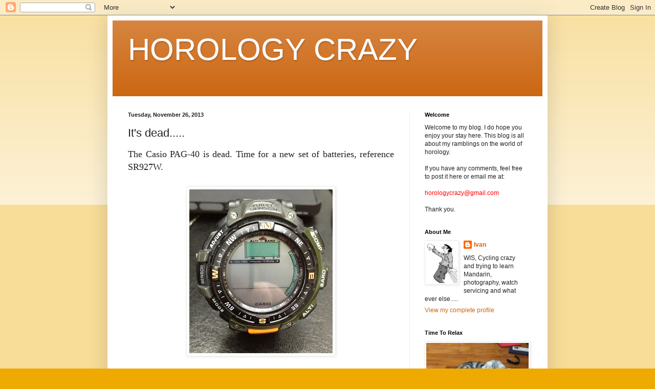

--- FILE ---
content_type: text/html; charset=UTF-8
request_url: http://www.horologycrazy.com/2013/11/its-dead.html
body_size: 17644
content:
<!DOCTYPE html>
<html class='v2' dir='ltr' lang='en'>
<head>
<link href='https://www.blogger.com/static/v1/widgets/335934321-css_bundle_v2.css' rel='stylesheet' type='text/css'/>
<meta content='width=1100' name='viewport'/>
<meta content='text/html; charset=UTF-8' http-equiv='Content-Type'/>
<meta content='blogger' name='generator'/>
<link href='http://www.horologycrazy.com/favicon.ico' rel='icon' type='image/x-icon'/>
<link href='http://www.horologycrazy.com/2013/11/its-dead.html' rel='canonical'/>
<link rel="alternate" type="application/atom+xml" title="HOROLOGY CRAZY - Atom" href="http://www.horologycrazy.com/feeds/posts/default" />
<link rel="alternate" type="application/rss+xml" title="HOROLOGY CRAZY - RSS" href="http://www.horologycrazy.com/feeds/posts/default?alt=rss" />
<link rel="service.post" type="application/atom+xml" title="HOROLOGY CRAZY - Atom" href="https://www.blogger.com/feeds/4819299838230240247/posts/default" />

<link rel="alternate" type="application/atom+xml" title="HOROLOGY CRAZY - Atom" href="http://www.horologycrazy.com/feeds/725544749538942544/comments/default" />
<!--Can't find substitution for tag [blog.ieCssRetrofitLinks]-->
<link href='https://blogger.googleusercontent.com/img/b/R29vZ2xl/AVvXsEh4oXbyWIpLet5JeSVDpLhYIqJu84yZI0FYDZW3T04BZUo1Ih2DJT2E_e1ju92IEpb7Ao14-4qFCPENWNyr7RHRPJ5Kc4kua6xe1SOjMIZ6iePSLt79K_c8vh-D4mQfidxUuIbjjDawMo0/s320/IMG_2805.jpg' rel='image_src'/>
<meta content='http://www.horologycrazy.com/2013/11/its-dead.html' property='og:url'/>
<meta content='It&#39;s dead.....' property='og:title'/>
<meta content=' The Casio PAG-40 is dead. Time for a new set of batteries, reference SR927W.        ' property='og:description'/>
<meta content='https://blogger.googleusercontent.com/img/b/R29vZ2xl/AVvXsEh4oXbyWIpLet5JeSVDpLhYIqJu84yZI0FYDZW3T04BZUo1Ih2DJT2E_e1ju92IEpb7Ao14-4qFCPENWNyr7RHRPJ5Kc4kua6xe1SOjMIZ6iePSLt79K_c8vh-D4mQfidxUuIbjjDawMo0/w1200-h630-p-k-no-nu/IMG_2805.jpg' property='og:image'/>
<title>HOROLOGY CRAZY: It's dead.....</title>
<style id='page-skin-1' type='text/css'><!--
/*
-----------------------------------------------
Blogger Template Style
Name:     Simple
Designer: Blogger
URL:      www.blogger.com
----------------------------------------------- */
/* Content
----------------------------------------------- */
body {
font: normal normal 12px Arial, Tahoma, Helvetica, FreeSans, sans-serif;
color: #222222;
background: #eeaa00 none repeat scroll top left;
padding: 0 40px 40px 40px;
}
html body .region-inner {
min-width: 0;
max-width: 100%;
width: auto;
}
h2 {
font-size: 22px;
}
a:link {
text-decoration:none;
color: #cc6611;
}
a:visited {
text-decoration:none;
color: #888888;
}
a:hover {
text-decoration:underline;
color: #ff9900;
}
.body-fauxcolumn-outer .fauxcolumn-inner {
background: transparent url(https://resources.blogblog.com/blogblog/data/1kt/simple/body_gradient_tile_light.png) repeat scroll top left;
_background-image: none;
}
.body-fauxcolumn-outer .cap-top {
position: absolute;
z-index: 1;
height: 400px;
width: 100%;
}
.body-fauxcolumn-outer .cap-top .cap-left {
width: 100%;
background: transparent url(https://resources.blogblog.com/blogblog/data/1kt/simple/gradients_light.png) repeat-x scroll top left;
_background-image: none;
}
.content-outer {
-moz-box-shadow: 0 0 40px rgba(0, 0, 0, .15);
-webkit-box-shadow: 0 0 5px rgba(0, 0, 0, .15);
-goog-ms-box-shadow: 0 0 10px #333333;
box-shadow: 0 0 40px rgba(0, 0, 0, .15);
margin-bottom: 1px;
}
.content-inner {
padding: 10px 10px;
}
.content-inner {
background-color: #ffffff;
}
/* Header
----------------------------------------------- */
.header-outer {
background: #cc6611 url(https://resources.blogblog.com/blogblog/data/1kt/simple/gradients_light.png) repeat-x scroll 0 -400px;
_background-image: none;
}
.Header h1 {
font: normal normal 60px Arial, Tahoma, Helvetica, FreeSans, sans-serif;
color: #ffffff;
text-shadow: 1px 2px 3px rgba(0, 0, 0, .2);
}
.Header h1 a {
color: #ffffff;
}
.Header .description {
font-size: 140%;
color: #ffffff;
}
.header-inner .Header .titlewrapper {
padding: 22px 30px;
}
.header-inner .Header .descriptionwrapper {
padding: 0 30px;
}
/* Tabs
----------------------------------------------- */
.tabs-inner .section:first-child {
border-top: 0 solid #eeeeee;
}
.tabs-inner .section:first-child ul {
margin-top: -0;
border-top: 0 solid #eeeeee;
border-left: 0 solid #eeeeee;
border-right: 0 solid #eeeeee;
}
.tabs-inner .widget ul {
background: #f5f5f5 url(https://resources.blogblog.com/blogblog/data/1kt/simple/gradients_light.png) repeat-x scroll 0 -800px;
_background-image: none;
border-bottom: 1px solid #eeeeee;
margin-top: 0;
margin-left: -30px;
margin-right: -30px;
}
.tabs-inner .widget li a {
display: inline-block;
padding: .6em 1em;
font: normal normal 14px Arial, Tahoma, Helvetica, FreeSans, sans-serif;
color: #999999;
border-left: 1px solid #ffffff;
border-right: 1px solid #eeeeee;
}
.tabs-inner .widget li:first-child a {
border-left: none;
}
.tabs-inner .widget li.selected a, .tabs-inner .widget li a:hover {
color: #000000;
background-color: #eeeeee;
text-decoration: none;
}
/* Columns
----------------------------------------------- */
.main-outer {
border-top: 0 solid #eeeeee;
}
.fauxcolumn-left-outer .fauxcolumn-inner {
border-right: 1px solid #eeeeee;
}
.fauxcolumn-right-outer .fauxcolumn-inner {
border-left: 1px solid #eeeeee;
}
/* Headings
----------------------------------------------- */
div.widget > h2,
div.widget h2.title {
margin: 0 0 1em 0;
font: normal bold 11px Arial, Tahoma, Helvetica, FreeSans, sans-serif;
color: #000000;
}
/* Widgets
----------------------------------------------- */
.widget .zippy {
color: #999999;
text-shadow: 2px 2px 1px rgba(0, 0, 0, .1);
}
.widget .popular-posts ul {
list-style: none;
}
/* Posts
----------------------------------------------- */
h2.date-header {
font: normal bold 11px Arial, Tahoma, Helvetica, FreeSans, sans-serif;
}
.date-header span {
background-color: transparent;
color: #222222;
padding: inherit;
letter-spacing: inherit;
margin: inherit;
}
.main-inner {
padding-top: 30px;
padding-bottom: 30px;
}
.main-inner .column-center-inner {
padding: 0 15px;
}
.main-inner .column-center-inner .section {
margin: 0 15px;
}
.post {
margin: 0 0 25px 0;
}
h3.post-title, .comments h4 {
font: normal normal 22px Arial, Tahoma, Helvetica, FreeSans, sans-serif;
margin: .75em 0 0;
}
.post-body {
font-size: 110%;
line-height: 1.4;
position: relative;
}
.post-body img, .post-body .tr-caption-container, .Profile img, .Image img,
.BlogList .item-thumbnail img {
padding: 2px;
background: #ffffff;
border: 1px solid #eeeeee;
-moz-box-shadow: 1px 1px 5px rgba(0, 0, 0, .1);
-webkit-box-shadow: 1px 1px 5px rgba(0, 0, 0, .1);
box-shadow: 1px 1px 5px rgba(0, 0, 0, .1);
}
.post-body img, .post-body .tr-caption-container {
padding: 5px;
}
.post-body .tr-caption-container {
color: #222222;
}
.post-body .tr-caption-container img {
padding: 0;
background: transparent;
border: none;
-moz-box-shadow: 0 0 0 rgba(0, 0, 0, .1);
-webkit-box-shadow: 0 0 0 rgba(0, 0, 0, .1);
box-shadow: 0 0 0 rgba(0, 0, 0, .1);
}
.post-header {
margin: 0 0 1.5em;
line-height: 1.6;
font-size: 90%;
}
.post-footer {
margin: 20px -2px 0;
padding: 5px 10px;
color: #666666;
background-color: #f9f9f9;
border-bottom: 1px solid #eeeeee;
line-height: 1.6;
font-size: 90%;
}
#comments .comment-author {
padding-top: 1.5em;
border-top: 1px solid #eeeeee;
background-position: 0 1.5em;
}
#comments .comment-author:first-child {
padding-top: 0;
border-top: none;
}
.avatar-image-container {
margin: .2em 0 0;
}
#comments .avatar-image-container img {
border: 1px solid #eeeeee;
}
/* Comments
----------------------------------------------- */
.comments .comments-content .icon.blog-author {
background-repeat: no-repeat;
background-image: url([data-uri]);
}
.comments .comments-content .loadmore a {
border-top: 1px solid #999999;
border-bottom: 1px solid #999999;
}
.comments .comment-thread.inline-thread {
background-color: #f9f9f9;
}
.comments .continue {
border-top: 2px solid #999999;
}
/* Accents
---------------------------------------------- */
.section-columns td.columns-cell {
border-left: 1px solid #eeeeee;
}
.blog-pager {
background: transparent none no-repeat scroll top center;
}
.blog-pager-older-link, .home-link,
.blog-pager-newer-link {
background-color: #ffffff;
padding: 5px;
}
.footer-outer {
border-top: 0 dashed #bbbbbb;
}
/* Mobile
----------------------------------------------- */
body.mobile  {
background-size: auto;
}
.mobile .body-fauxcolumn-outer {
background: transparent none repeat scroll top left;
}
.mobile .body-fauxcolumn-outer .cap-top {
background-size: 100% auto;
}
.mobile .content-outer {
-webkit-box-shadow: 0 0 3px rgba(0, 0, 0, .15);
box-shadow: 0 0 3px rgba(0, 0, 0, .15);
}
.mobile .tabs-inner .widget ul {
margin-left: 0;
margin-right: 0;
}
.mobile .post {
margin: 0;
}
.mobile .main-inner .column-center-inner .section {
margin: 0;
}
.mobile .date-header span {
padding: 0.1em 10px;
margin: 0 -10px;
}
.mobile h3.post-title {
margin: 0;
}
.mobile .blog-pager {
background: transparent none no-repeat scroll top center;
}
.mobile .footer-outer {
border-top: none;
}
.mobile .main-inner, .mobile .footer-inner {
background-color: #ffffff;
}
.mobile-index-contents {
color: #222222;
}
.mobile-link-button {
background-color: #cc6611;
}
.mobile-link-button a:link, .mobile-link-button a:visited {
color: #ffffff;
}
.mobile .tabs-inner .section:first-child {
border-top: none;
}
.mobile .tabs-inner .PageList .widget-content {
background-color: #eeeeee;
color: #000000;
border-top: 1px solid #eeeeee;
border-bottom: 1px solid #eeeeee;
}
.mobile .tabs-inner .PageList .widget-content .pagelist-arrow {
border-left: 1px solid #eeeeee;
}

--></style>
<style id='template-skin-1' type='text/css'><!--
body {
min-width: 860px;
}
.content-outer, .content-fauxcolumn-outer, .region-inner {
min-width: 860px;
max-width: 860px;
_width: 860px;
}
.main-inner .columns {
padding-left: 0px;
padding-right: 260px;
}
.main-inner .fauxcolumn-center-outer {
left: 0px;
right: 260px;
/* IE6 does not respect left and right together */
_width: expression(this.parentNode.offsetWidth -
parseInt("0px") -
parseInt("260px") + 'px');
}
.main-inner .fauxcolumn-left-outer {
width: 0px;
}
.main-inner .fauxcolumn-right-outer {
width: 260px;
}
.main-inner .column-left-outer {
width: 0px;
right: 100%;
margin-left: -0px;
}
.main-inner .column-right-outer {
width: 260px;
margin-right: -260px;
}
#layout {
min-width: 0;
}
#layout .content-outer {
min-width: 0;
width: 800px;
}
#layout .region-inner {
min-width: 0;
width: auto;
}
body#layout div.add_widget {
padding: 8px;
}
body#layout div.add_widget a {
margin-left: 32px;
}
--></style>
<link href='https://www.blogger.com/dyn-css/authorization.css?targetBlogID=4819299838230240247&amp;zx=20f4cef6-a128-461a-8413-bd0c8e8c4d74' media='none' onload='if(media!=&#39;all&#39;)media=&#39;all&#39;' rel='stylesheet'/><noscript><link href='https://www.blogger.com/dyn-css/authorization.css?targetBlogID=4819299838230240247&amp;zx=20f4cef6-a128-461a-8413-bd0c8e8c4d74' rel='stylesheet'/></noscript>
<meta name='google-adsense-platform-account' content='ca-host-pub-1556223355139109'/>
<meta name='google-adsense-platform-domain' content='blogspot.com'/>

<!-- data-ad-client=ca-pub-9873394592789262 -->

</head>
<body class='loading variant-bold'>
<div class='navbar section' id='navbar' name='Navbar'><div class='widget Navbar' data-version='1' id='Navbar1'><script type="text/javascript">
    function setAttributeOnload(object, attribute, val) {
      if(window.addEventListener) {
        window.addEventListener('load',
          function(){ object[attribute] = val; }, false);
      } else {
        window.attachEvent('onload', function(){ object[attribute] = val; });
      }
    }
  </script>
<div id="navbar-iframe-container"></div>
<script type="text/javascript" src="https://apis.google.com/js/platform.js"></script>
<script type="text/javascript">
      gapi.load("gapi.iframes:gapi.iframes.style.bubble", function() {
        if (gapi.iframes && gapi.iframes.getContext) {
          gapi.iframes.getContext().openChild({
              url: 'https://www.blogger.com/navbar/4819299838230240247?po\x3d725544749538942544\x26origin\x3dhttp://www.horologycrazy.com',
              where: document.getElementById("navbar-iframe-container"),
              id: "navbar-iframe"
          });
        }
      });
    </script><script type="text/javascript">
(function() {
var script = document.createElement('script');
script.type = 'text/javascript';
script.src = '//pagead2.googlesyndication.com/pagead/js/google_top_exp.js';
var head = document.getElementsByTagName('head')[0];
if (head) {
head.appendChild(script);
}})();
</script>
</div></div>
<div class='body-fauxcolumns'>
<div class='fauxcolumn-outer body-fauxcolumn-outer'>
<div class='cap-top'>
<div class='cap-left'></div>
<div class='cap-right'></div>
</div>
<div class='fauxborder-left'>
<div class='fauxborder-right'></div>
<div class='fauxcolumn-inner'>
</div>
</div>
<div class='cap-bottom'>
<div class='cap-left'></div>
<div class='cap-right'></div>
</div>
</div>
</div>
<div class='content'>
<div class='content-fauxcolumns'>
<div class='fauxcolumn-outer content-fauxcolumn-outer'>
<div class='cap-top'>
<div class='cap-left'></div>
<div class='cap-right'></div>
</div>
<div class='fauxborder-left'>
<div class='fauxborder-right'></div>
<div class='fauxcolumn-inner'>
</div>
</div>
<div class='cap-bottom'>
<div class='cap-left'></div>
<div class='cap-right'></div>
</div>
</div>
</div>
<div class='content-outer'>
<div class='content-cap-top cap-top'>
<div class='cap-left'></div>
<div class='cap-right'></div>
</div>
<div class='fauxborder-left content-fauxborder-left'>
<div class='fauxborder-right content-fauxborder-right'></div>
<div class='content-inner'>
<header>
<div class='header-outer'>
<div class='header-cap-top cap-top'>
<div class='cap-left'></div>
<div class='cap-right'></div>
</div>
<div class='fauxborder-left header-fauxborder-left'>
<div class='fauxborder-right header-fauxborder-right'></div>
<div class='region-inner header-inner'>
<div class='header section' id='header' name='Header'><div class='widget Header' data-version='1' id='Header1'>
<div id='header-inner'>
<div class='titlewrapper'>
<h1 class='title'>
<a href='http://www.horologycrazy.com/'>
HOROLOGY CRAZY
</a>
</h1>
</div>
<div class='descriptionwrapper'>
<p class='description'><span>
</span></p>
</div>
</div>
</div></div>
</div>
</div>
<div class='header-cap-bottom cap-bottom'>
<div class='cap-left'></div>
<div class='cap-right'></div>
</div>
</div>
</header>
<div class='tabs-outer'>
<div class='tabs-cap-top cap-top'>
<div class='cap-left'></div>
<div class='cap-right'></div>
</div>
<div class='fauxborder-left tabs-fauxborder-left'>
<div class='fauxborder-right tabs-fauxborder-right'></div>
<div class='region-inner tabs-inner'>
<div class='tabs no-items section' id='crosscol' name='Cross-Column'></div>
<div class='tabs no-items section' id='crosscol-overflow' name='Cross-Column 2'></div>
</div>
</div>
<div class='tabs-cap-bottom cap-bottom'>
<div class='cap-left'></div>
<div class='cap-right'></div>
</div>
</div>
<div class='main-outer'>
<div class='main-cap-top cap-top'>
<div class='cap-left'></div>
<div class='cap-right'></div>
</div>
<div class='fauxborder-left main-fauxborder-left'>
<div class='fauxborder-right main-fauxborder-right'></div>
<div class='region-inner main-inner'>
<div class='columns fauxcolumns'>
<div class='fauxcolumn-outer fauxcolumn-center-outer'>
<div class='cap-top'>
<div class='cap-left'></div>
<div class='cap-right'></div>
</div>
<div class='fauxborder-left'>
<div class='fauxborder-right'></div>
<div class='fauxcolumn-inner'>
</div>
</div>
<div class='cap-bottom'>
<div class='cap-left'></div>
<div class='cap-right'></div>
</div>
</div>
<div class='fauxcolumn-outer fauxcolumn-left-outer'>
<div class='cap-top'>
<div class='cap-left'></div>
<div class='cap-right'></div>
</div>
<div class='fauxborder-left'>
<div class='fauxborder-right'></div>
<div class='fauxcolumn-inner'>
</div>
</div>
<div class='cap-bottom'>
<div class='cap-left'></div>
<div class='cap-right'></div>
</div>
</div>
<div class='fauxcolumn-outer fauxcolumn-right-outer'>
<div class='cap-top'>
<div class='cap-left'></div>
<div class='cap-right'></div>
</div>
<div class='fauxborder-left'>
<div class='fauxborder-right'></div>
<div class='fauxcolumn-inner'>
</div>
</div>
<div class='cap-bottom'>
<div class='cap-left'></div>
<div class='cap-right'></div>
</div>
</div>
<!-- corrects IE6 width calculation -->
<div class='columns-inner'>
<div class='column-center-outer'>
<div class='column-center-inner'>
<div class='main section' id='main' name='Main'><div class='widget Blog' data-version='1' id='Blog1'>
<div class='blog-posts hfeed'>

          <div class="date-outer">
        
<h2 class='date-header'><span>Tuesday, November 26, 2013</span></h2>

          <div class="date-posts">
        
<div class='post-outer'>
<div class='post hentry uncustomized-post-template' itemprop='blogPost' itemscope='itemscope' itemtype='http://schema.org/BlogPosting'>
<meta content='https://blogger.googleusercontent.com/img/b/R29vZ2xl/AVvXsEh4oXbyWIpLet5JeSVDpLhYIqJu84yZI0FYDZW3T04BZUo1Ih2DJT2E_e1ju92IEpb7Ao14-4qFCPENWNyr7RHRPJ5Kc4kua6xe1SOjMIZ6iePSLt79K_c8vh-D4mQfidxUuIbjjDawMo0/s320/IMG_2805.jpg' itemprop='image_url'/>
<meta content='4819299838230240247' itemprop='blogId'/>
<meta content='725544749538942544' itemprop='postId'/>
<a name='725544749538942544'></a>
<h3 class='post-title entry-title' itemprop='name'>
It's dead.....
</h3>
<div class='post-header'>
<div class='post-header-line-1'></div>
</div>
<div class='post-body entry-content' id='post-body-725544749538942544' itemprop='description articleBody'>
<div style="text-align: justify;">
<span style="font-family: Georgia, Times New Roman, serif; font-size: large;">The Casio PAG-40 is dead. Time for a new set of batteries, reference SR927W.</span></div>
<div style="text-align: justify;">
<span style="font-family: Georgia, Times New Roman, serif; font-size: large;"><br /></span></div>
<div class="separator" style="clear: both; text-align: center;">
<a href="https://blogger.googleusercontent.com/img/b/R29vZ2xl/AVvXsEh4oXbyWIpLet5JeSVDpLhYIqJu84yZI0FYDZW3T04BZUo1Ih2DJT2E_e1ju92IEpb7Ao14-4qFCPENWNyr7RHRPJ5Kc4kua6xe1SOjMIZ6iePSLt79K_c8vh-D4mQfidxUuIbjjDawMo0/s1600/IMG_2805.jpg" imageanchor="1" style="margin-left: 1em; margin-right: 1em;"><span style="font-family: Georgia, Times New Roman, serif; font-size: large;"><img border="0" height="320" src="https://blogger.googleusercontent.com/img/b/R29vZ2xl/AVvXsEh4oXbyWIpLet5JeSVDpLhYIqJu84yZI0FYDZW3T04BZUo1Ih2DJT2E_e1ju92IEpb7Ao14-4qFCPENWNyr7RHRPJ5Kc4kua6xe1SOjMIZ6iePSLt79K_c8vh-D4mQfidxUuIbjjDawMo0/s320/IMG_2805.jpg" width="280" /></span></a></div>
<div style="text-align: justify;">
<br /></div>
<div style='clear: both;'></div>
</div>
<div class='post-footer'>
<div class='post-footer-line post-footer-line-1'>
<span class='post-author vcard'>
Posted by
<span class='fn' itemprop='author' itemscope='itemscope' itemtype='http://schema.org/Person'>
<meta content='https://www.blogger.com/profile/14108603330763533552' itemprop='url'/>
<a class='g-profile' href='https://www.blogger.com/profile/14108603330763533552' rel='author' title='author profile'>
<span itemprop='name'>Ivan</span>
</a>
</span>
</span>
<span class='post-timestamp'>
at
<meta content='http://www.horologycrazy.com/2013/11/its-dead.html' itemprop='url'/>
<a class='timestamp-link' href='http://www.horologycrazy.com/2013/11/its-dead.html' rel='bookmark' title='permanent link'><abbr class='published' itemprop='datePublished' title='2013-11-26T17:38:00+08:00'>17:38</abbr></a>
</span>
<span class='post-comment-link'>
</span>
<span class='post-icons'>
<span class='item-control blog-admin pid-1879290890'>
<a href='https://www.blogger.com/post-edit.g?blogID=4819299838230240247&postID=725544749538942544&from=pencil' title='Edit Post'>
<img alt='' class='icon-action' height='18' src='https://resources.blogblog.com/img/icon18_edit_allbkg.gif' width='18'/>
</a>
</span>
</span>
<div class='post-share-buttons goog-inline-block'>
</div>
</div>
<div class='post-footer-line post-footer-line-2'>
<span class='post-labels'>
Labels:
<a href='http://www.horologycrazy.com/search/label/Battery%20change' rel='tag'>Battery change</a>,
<a href='http://www.horologycrazy.com/search/label/Casio' rel='tag'>Casio</a>
</span>
</div>
<div class='post-footer-line post-footer-line-3'>
<span class='post-location'>
</span>
</div>
</div>
</div>
<div class='comments' id='comments'>
<a name='comments'></a>
<h4>No comments:</h4>
<div id='Blog1_comments-block-wrapper'>
<dl class='avatar-comment-indent' id='comments-block'>
</dl>
</div>
<p class='comment-footer'>
<div class='comment-form'>
<a name='comment-form'></a>
<h4 id='comment-post-message'>Post a Comment</h4>
<p>
</p>
<a href='https://www.blogger.com/comment/frame/4819299838230240247?po=725544749538942544&hl=en&saa=85391&origin=http://www.horologycrazy.com' id='comment-editor-src'></a>
<iframe allowtransparency='true' class='blogger-iframe-colorize blogger-comment-from-post' frameborder='0' height='410px' id='comment-editor' name='comment-editor' src='' width='100%'></iframe>
<script src='https://www.blogger.com/static/v1/jsbin/2830521187-comment_from_post_iframe.js' type='text/javascript'></script>
<script type='text/javascript'>
      BLOG_CMT_createIframe('https://www.blogger.com/rpc_relay.html');
    </script>
</div>
</p>
</div>
</div>

        </div></div>
      
</div>
<div class='blog-pager' id='blog-pager'>
<span id='blog-pager-newer-link'>
<a class='blog-pager-newer-link' href='http://www.horologycrazy.com/2013/11/concord-c2-y-13.html' id='Blog1_blog-pager-newer-link' title='Newer Post'>Newer Post</a>
</span>
<span id='blog-pager-older-link'>
<a class='blog-pager-older-link' href='http://www.horologycrazy.com/2013/11/the-runwell-chrono.html' id='Blog1_blog-pager-older-link' title='Older Post'>Older Post</a>
</span>
<a class='home-link' href='http://www.horologycrazy.com/'>Home</a>
</div>
<div class='clear'></div>
<div class='post-feeds'>
<div class='feed-links'>
Subscribe to:
<a class='feed-link' href='http://www.horologycrazy.com/feeds/725544749538942544/comments/default' target='_blank' type='application/atom+xml'>Post Comments (Atom)</a>
</div>
</div>
</div></div>
</div>
</div>
<div class='column-left-outer'>
<div class='column-left-inner'>
<aside>
</aside>
</div>
</div>
<div class='column-right-outer'>
<div class='column-right-inner'>
<aside>
<div class='sidebar section' id='sidebar-right-1'><div class='widget Text' data-version='1' id='Text1'>
<h2 class='title'>Welcome</h2>
<div class='widget-content'>
Welcome to my blog. I do hope you enjoy your stay here. This blog is all about my ramblings on the world of horology. <div><br/></div><div>If you have any comments, feel free to post it here or email me at:</div><div><br/></div><div><span style="color:#FF0000;" class="Apple-style-span">horologycrazy@gmail.com</span></div><div><br/></div><div>Thank you.</div>
</div>
<div class='clear'></div>
</div><div class='widget Profile' data-version='1' id='Profile1'>
<h2>About Me</h2>
<div class='widget-content'>
<a href='https://www.blogger.com/profile/14108603330763533552'><img alt='My photo' class='profile-img' height='80' src='//blogger.googleusercontent.com/img/b/R29vZ2xl/AVvXsEiftVExi7FiKmYqQXjPrisNUo6cM6zDCnFRDfnj-xPSI9c7a_35MYU0DFZi3H9m9Jnqp13R81IPIBdw14lkJ6PYhoWPBdzQxm0Ulr2J0h3TCqyJkJ6n9tSDOqF6kq_HHEQ/s220/Ivan.jpg' width='61'/></a>
<dl class='profile-datablock'>
<dt class='profile-data'>
<a class='profile-name-link g-profile' href='https://www.blogger.com/profile/14108603330763533552' rel='author' style='background-image: url(//www.blogger.com/img/logo-16.png);'>
Ivan
</a>
</dt>
<dd class='profile-textblock'>WIS, Cycling crazy and trying to learn Mandarin, photography, watch servicing and what ever else.....</dd>
</dl>
<a class='profile-link' href='https://www.blogger.com/profile/14108603330763533552' rel='author'>View my complete profile</a>
<div class='clear'></div>
</div>
</div><div class='widget Image' data-version='1' id='Image1'>
<h2>Time To Relax</h2>
<div class='widget-content'>
<img alt='Time To Relax' height='165' id='Image1_img' src='https://blogger.googleusercontent.com/img/b/R29vZ2xl/AVvXsEh1mJ5Lv5-SnktSQbYCQUN244LujYvv1OuoR6pKW4FP8r4cdIn2LDYUSdpxYbOiXKQEtcUS2suh2DlhpKtnM8FsGDwbz-VzopK7EFcAiZWzxhd4K8GaanOh-nFNHEHp4rVXDehW4qbGx-hD/s220/IMG_4293.jpg' width='220'/>
<br/>
<span class='caption'>Cat time</span>
</div>
<div class='clear'></div>
</div><div class='widget BlogArchive' data-version='1' id='BlogArchive1'>
<h2>Blog Archive</h2>
<div class='widget-content'>
<div id='ArchiveList'>
<div id='BlogArchive1_ArchiveList'>
<ul class='hierarchy'>
<li class='archivedate collapsed'>
<a class='toggle' href='javascript:void(0)'>
<span class='zippy'>

        &#9658;&#160;
      
</span>
</a>
<a class='post-count-link' href='http://www.horologycrazy.com/2021/'>
2021
</a>
<span class='post-count' dir='ltr'>(1)</span>
<ul class='hierarchy'>
<li class='archivedate collapsed'>
<a class='toggle' href='javascript:void(0)'>
<span class='zippy'>

        &#9658;&#160;
      
</span>
</a>
<a class='post-count-link' href='http://www.horologycrazy.com/2021/05/'>
May
</a>
<span class='post-count' dir='ltr'>(1)</span>
</li>
</ul>
</li>
</ul>
<ul class='hierarchy'>
<li class='archivedate collapsed'>
<a class='toggle' href='javascript:void(0)'>
<span class='zippy'>

        &#9658;&#160;
      
</span>
</a>
<a class='post-count-link' href='http://www.horologycrazy.com/2020/'>
2020
</a>
<span class='post-count' dir='ltr'>(7)</span>
<ul class='hierarchy'>
<li class='archivedate collapsed'>
<a class='toggle' href='javascript:void(0)'>
<span class='zippy'>

        &#9658;&#160;
      
</span>
</a>
<a class='post-count-link' href='http://www.horologycrazy.com/2020/10/'>
October
</a>
<span class='post-count' dir='ltr'>(2)</span>
</li>
</ul>
<ul class='hierarchy'>
<li class='archivedate collapsed'>
<a class='toggle' href='javascript:void(0)'>
<span class='zippy'>

        &#9658;&#160;
      
</span>
</a>
<a class='post-count-link' href='http://www.horologycrazy.com/2020/06/'>
June
</a>
<span class='post-count' dir='ltr'>(4)</span>
</li>
</ul>
<ul class='hierarchy'>
<li class='archivedate collapsed'>
<a class='toggle' href='javascript:void(0)'>
<span class='zippy'>

        &#9658;&#160;
      
</span>
</a>
<a class='post-count-link' href='http://www.horologycrazy.com/2020/01/'>
January
</a>
<span class='post-count' dir='ltr'>(1)</span>
</li>
</ul>
</li>
</ul>
<ul class='hierarchy'>
<li class='archivedate collapsed'>
<a class='toggle' href='javascript:void(0)'>
<span class='zippy'>

        &#9658;&#160;
      
</span>
</a>
<a class='post-count-link' href='http://www.horologycrazy.com/2019/'>
2019
</a>
<span class='post-count' dir='ltr'>(152)</span>
<ul class='hierarchy'>
<li class='archivedate collapsed'>
<a class='toggle' href='javascript:void(0)'>
<span class='zippy'>

        &#9658;&#160;
      
</span>
</a>
<a class='post-count-link' href='http://www.horologycrazy.com/2019/12/'>
December
</a>
<span class='post-count' dir='ltr'>(1)</span>
</li>
</ul>
<ul class='hierarchy'>
<li class='archivedate collapsed'>
<a class='toggle' href='javascript:void(0)'>
<span class='zippy'>

        &#9658;&#160;
      
</span>
</a>
<a class='post-count-link' href='http://www.horologycrazy.com/2019/09/'>
September
</a>
<span class='post-count' dir='ltr'>(3)</span>
</li>
</ul>
<ul class='hierarchy'>
<li class='archivedate collapsed'>
<a class='toggle' href='javascript:void(0)'>
<span class='zippy'>

        &#9658;&#160;
      
</span>
</a>
<a class='post-count-link' href='http://www.horologycrazy.com/2019/08/'>
August
</a>
<span class='post-count' dir='ltr'>(12)</span>
</li>
</ul>
<ul class='hierarchy'>
<li class='archivedate collapsed'>
<a class='toggle' href='javascript:void(0)'>
<span class='zippy'>

        &#9658;&#160;
      
</span>
</a>
<a class='post-count-link' href='http://www.horologycrazy.com/2019/07/'>
July
</a>
<span class='post-count' dir='ltr'>(16)</span>
</li>
</ul>
<ul class='hierarchy'>
<li class='archivedate collapsed'>
<a class='toggle' href='javascript:void(0)'>
<span class='zippy'>

        &#9658;&#160;
      
</span>
</a>
<a class='post-count-link' href='http://www.horologycrazy.com/2019/06/'>
June
</a>
<span class='post-count' dir='ltr'>(27)</span>
</li>
</ul>
<ul class='hierarchy'>
<li class='archivedate collapsed'>
<a class='toggle' href='javascript:void(0)'>
<span class='zippy'>

        &#9658;&#160;
      
</span>
</a>
<a class='post-count-link' href='http://www.horologycrazy.com/2019/05/'>
May
</a>
<span class='post-count' dir='ltr'>(18)</span>
</li>
</ul>
<ul class='hierarchy'>
<li class='archivedate collapsed'>
<a class='toggle' href='javascript:void(0)'>
<span class='zippy'>

        &#9658;&#160;
      
</span>
</a>
<a class='post-count-link' href='http://www.horologycrazy.com/2019/04/'>
April
</a>
<span class='post-count' dir='ltr'>(18)</span>
</li>
</ul>
<ul class='hierarchy'>
<li class='archivedate collapsed'>
<a class='toggle' href='javascript:void(0)'>
<span class='zippy'>

        &#9658;&#160;
      
</span>
</a>
<a class='post-count-link' href='http://www.horologycrazy.com/2019/03/'>
March
</a>
<span class='post-count' dir='ltr'>(19)</span>
</li>
</ul>
<ul class='hierarchy'>
<li class='archivedate collapsed'>
<a class='toggle' href='javascript:void(0)'>
<span class='zippy'>

        &#9658;&#160;
      
</span>
</a>
<a class='post-count-link' href='http://www.horologycrazy.com/2019/02/'>
February
</a>
<span class='post-count' dir='ltr'>(18)</span>
</li>
</ul>
<ul class='hierarchy'>
<li class='archivedate collapsed'>
<a class='toggle' href='javascript:void(0)'>
<span class='zippy'>

        &#9658;&#160;
      
</span>
</a>
<a class='post-count-link' href='http://www.horologycrazy.com/2019/01/'>
January
</a>
<span class='post-count' dir='ltr'>(20)</span>
</li>
</ul>
</li>
</ul>
<ul class='hierarchy'>
<li class='archivedate collapsed'>
<a class='toggle' href='javascript:void(0)'>
<span class='zippy'>

        &#9658;&#160;
      
</span>
</a>
<a class='post-count-link' href='http://www.horologycrazy.com/2018/'>
2018
</a>
<span class='post-count' dir='ltr'>(11)</span>
<ul class='hierarchy'>
<li class='archivedate collapsed'>
<a class='toggle' href='javascript:void(0)'>
<span class='zippy'>

        &#9658;&#160;
      
</span>
</a>
<a class='post-count-link' href='http://www.horologycrazy.com/2018/12/'>
December
</a>
<span class='post-count' dir='ltr'>(9)</span>
</li>
</ul>
<ul class='hierarchy'>
<li class='archivedate collapsed'>
<a class='toggle' href='javascript:void(0)'>
<span class='zippy'>

        &#9658;&#160;
      
</span>
</a>
<a class='post-count-link' href='http://www.horologycrazy.com/2018/11/'>
November
</a>
<span class='post-count' dir='ltr'>(1)</span>
</li>
</ul>
<ul class='hierarchy'>
<li class='archivedate collapsed'>
<a class='toggle' href='javascript:void(0)'>
<span class='zippy'>

        &#9658;&#160;
      
</span>
</a>
<a class='post-count-link' href='http://www.horologycrazy.com/2018/01/'>
January
</a>
<span class='post-count' dir='ltr'>(1)</span>
</li>
</ul>
</li>
</ul>
<ul class='hierarchy'>
<li class='archivedate collapsed'>
<a class='toggle' href='javascript:void(0)'>
<span class='zippy'>

        &#9658;&#160;
      
</span>
</a>
<a class='post-count-link' href='http://www.horologycrazy.com/2017/'>
2017
</a>
<span class='post-count' dir='ltr'>(30)</span>
<ul class='hierarchy'>
<li class='archivedate collapsed'>
<a class='toggle' href='javascript:void(0)'>
<span class='zippy'>

        &#9658;&#160;
      
</span>
</a>
<a class='post-count-link' href='http://www.horologycrazy.com/2017/12/'>
December
</a>
<span class='post-count' dir='ltr'>(2)</span>
</li>
</ul>
<ul class='hierarchy'>
<li class='archivedate collapsed'>
<a class='toggle' href='javascript:void(0)'>
<span class='zippy'>

        &#9658;&#160;
      
</span>
</a>
<a class='post-count-link' href='http://www.horologycrazy.com/2017/11/'>
November
</a>
<span class='post-count' dir='ltr'>(4)</span>
</li>
</ul>
<ul class='hierarchy'>
<li class='archivedate collapsed'>
<a class='toggle' href='javascript:void(0)'>
<span class='zippy'>

        &#9658;&#160;
      
</span>
</a>
<a class='post-count-link' href='http://www.horologycrazy.com/2017/09/'>
September
</a>
<span class='post-count' dir='ltr'>(4)</span>
</li>
</ul>
<ul class='hierarchy'>
<li class='archivedate collapsed'>
<a class='toggle' href='javascript:void(0)'>
<span class='zippy'>

        &#9658;&#160;
      
</span>
</a>
<a class='post-count-link' href='http://www.horologycrazy.com/2017/08/'>
August
</a>
<span class='post-count' dir='ltr'>(7)</span>
</li>
</ul>
<ul class='hierarchy'>
<li class='archivedate collapsed'>
<a class='toggle' href='javascript:void(0)'>
<span class='zippy'>

        &#9658;&#160;
      
</span>
</a>
<a class='post-count-link' href='http://www.horologycrazy.com/2017/07/'>
July
</a>
<span class='post-count' dir='ltr'>(4)</span>
</li>
</ul>
<ul class='hierarchy'>
<li class='archivedate collapsed'>
<a class='toggle' href='javascript:void(0)'>
<span class='zippy'>

        &#9658;&#160;
      
</span>
</a>
<a class='post-count-link' href='http://www.horologycrazy.com/2017/05/'>
May
</a>
<span class='post-count' dir='ltr'>(8)</span>
</li>
</ul>
<ul class='hierarchy'>
<li class='archivedate collapsed'>
<a class='toggle' href='javascript:void(0)'>
<span class='zippy'>

        &#9658;&#160;
      
</span>
</a>
<a class='post-count-link' href='http://www.horologycrazy.com/2017/02/'>
February
</a>
<span class='post-count' dir='ltr'>(1)</span>
</li>
</ul>
</li>
</ul>
<ul class='hierarchy'>
<li class='archivedate collapsed'>
<a class='toggle' href='javascript:void(0)'>
<span class='zippy'>

        &#9658;&#160;
      
</span>
</a>
<a class='post-count-link' href='http://www.horologycrazy.com/2016/'>
2016
</a>
<span class='post-count' dir='ltr'>(59)</span>
<ul class='hierarchy'>
<li class='archivedate collapsed'>
<a class='toggle' href='javascript:void(0)'>
<span class='zippy'>

        &#9658;&#160;
      
</span>
</a>
<a class='post-count-link' href='http://www.horologycrazy.com/2016/03/'>
March
</a>
<span class='post-count' dir='ltr'>(11)</span>
</li>
</ul>
<ul class='hierarchy'>
<li class='archivedate collapsed'>
<a class='toggle' href='javascript:void(0)'>
<span class='zippy'>

        &#9658;&#160;
      
</span>
</a>
<a class='post-count-link' href='http://www.horologycrazy.com/2016/02/'>
February
</a>
<span class='post-count' dir='ltr'>(20)</span>
</li>
</ul>
<ul class='hierarchy'>
<li class='archivedate collapsed'>
<a class='toggle' href='javascript:void(0)'>
<span class='zippy'>

        &#9658;&#160;
      
</span>
</a>
<a class='post-count-link' href='http://www.horologycrazy.com/2016/01/'>
January
</a>
<span class='post-count' dir='ltr'>(28)</span>
</li>
</ul>
</li>
</ul>
<ul class='hierarchy'>
<li class='archivedate collapsed'>
<a class='toggle' href='javascript:void(0)'>
<span class='zippy'>

        &#9658;&#160;
      
</span>
</a>
<a class='post-count-link' href='http://www.horologycrazy.com/2015/'>
2015
</a>
<span class='post-count' dir='ltr'>(66)</span>
<ul class='hierarchy'>
<li class='archivedate collapsed'>
<a class='toggle' href='javascript:void(0)'>
<span class='zippy'>

        &#9658;&#160;
      
</span>
</a>
<a class='post-count-link' href='http://www.horologycrazy.com/2015/05/'>
May
</a>
<span class='post-count' dir='ltr'>(1)</span>
</li>
</ul>
<ul class='hierarchy'>
<li class='archivedate collapsed'>
<a class='toggle' href='javascript:void(0)'>
<span class='zippy'>

        &#9658;&#160;
      
</span>
</a>
<a class='post-count-link' href='http://www.horologycrazy.com/2015/04/'>
April
</a>
<span class='post-count' dir='ltr'>(4)</span>
</li>
</ul>
<ul class='hierarchy'>
<li class='archivedate collapsed'>
<a class='toggle' href='javascript:void(0)'>
<span class='zippy'>

        &#9658;&#160;
      
</span>
</a>
<a class='post-count-link' href='http://www.horologycrazy.com/2015/03/'>
March
</a>
<span class='post-count' dir='ltr'>(6)</span>
</li>
</ul>
<ul class='hierarchy'>
<li class='archivedate collapsed'>
<a class='toggle' href='javascript:void(0)'>
<span class='zippy'>

        &#9658;&#160;
      
</span>
</a>
<a class='post-count-link' href='http://www.horologycrazy.com/2015/02/'>
February
</a>
<span class='post-count' dir='ltr'>(33)</span>
</li>
</ul>
<ul class='hierarchy'>
<li class='archivedate collapsed'>
<a class='toggle' href='javascript:void(0)'>
<span class='zippy'>

        &#9658;&#160;
      
</span>
</a>
<a class='post-count-link' href='http://www.horologycrazy.com/2015/01/'>
January
</a>
<span class='post-count' dir='ltr'>(22)</span>
</li>
</ul>
</li>
</ul>
<ul class='hierarchy'>
<li class='archivedate collapsed'>
<a class='toggle' href='javascript:void(0)'>
<span class='zippy'>

        &#9658;&#160;
      
</span>
</a>
<a class='post-count-link' href='http://www.horologycrazy.com/2014/'>
2014
</a>
<span class='post-count' dir='ltr'>(259)</span>
<ul class='hierarchy'>
<li class='archivedate collapsed'>
<a class='toggle' href='javascript:void(0)'>
<span class='zippy'>

        &#9658;&#160;
      
</span>
</a>
<a class='post-count-link' href='http://www.horologycrazy.com/2014/12/'>
December
</a>
<span class='post-count' dir='ltr'>(57)</span>
</li>
</ul>
<ul class='hierarchy'>
<li class='archivedate collapsed'>
<a class='toggle' href='javascript:void(0)'>
<span class='zippy'>

        &#9658;&#160;
      
</span>
</a>
<a class='post-count-link' href='http://www.horologycrazy.com/2014/11/'>
November
</a>
<span class='post-count' dir='ltr'>(17)</span>
</li>
</ul>
<ul class='hierarchy'>
<li class='archivedate collapsed'>
<a class='toggle' href='javascript:void(0)'>
<span class='zippy'>

        &#9658;&#160;
      
</span>
</a>
<a class='post-count-link' href='http://www.horologycrazy.com/2014/10/'>
October
</a>
<span class='post-count' dir='ltr'>(16)</span>
</li>
</ul>
<ul class='hierarchy'>
<li class='archivedate collapsed'>
<a class='toggle' href='javascript:void(0)'>
<span class='zippy'>

        &#9658;&#160;
      
</span>
</a>
<a class='post-count-link' href='http://www.horologycrazy.com/2014/09/'>
September
</a>
<span class='post-count' dir='ltr'>(15)</span>
</li>
</ul>
<ul class='hierarchy'>
<li class='archivedate collapsed'>
<a class='toggle' href='javascript:void(0)'>
<span class='zippy'>

        &#9658;&#160;
      
</span>
</a>
<a class='post-count-link' href='http://www.horologycrazy.com/2014/08/'>
August
</a>
<span class='post-count' dir='ltr'>(34)</span>
</li>
</ul>
<ul class='hierarchy'>
<li class='archivedate collapsed'>
<a class='toggle' href='javascript:void(0)'>
<span class='zippy'>

        &#9658;&#160;
      
</span>
</a>
<a class='post-count-link' href='http://www.horologycrazy.com/2014/07/'>
July
</a>
<span class='post-count' dir='ltr'>(43)</span>
</li>
</ul>
<ul class='hierarchy'>
<li class='archivedate collapsed'>
<a class='toggle' href='javascript:void(0)'>
<span class='zippy'>

        &#9658;&#160;
      
</span>
</a>
<a class='post-count-link' href='http://www.horologycrazy.com/2014/06/'>
June
</a>
<span class='post-count' dir='ltr'>(26)</span>
</li>
</ul>
<ul class='hierarchy'>
<li class='archivedate collapsed'>
<a class='toggle' href='javascript:void(0)'>
<span class='zippy'>

        &#9658;&#160;
      
</span>
</a>
<a class='post-count-link' href='http://www.horologycrazy.com/2014/05/'>
May
</a>
<span class='post-count' dir='ltr'>(10)</span>
</li>
</ul>
<ul class='hierarchy'>
<li class='archivedate collapsed'>
<a class='toggle' href='javascript:void(0)'>
<span class='zippy'>

        &#9658;&#160;
      
</span>
</a>
<a class='post-count-link' href='http://www.horologycrazy.com/2014/04/'>
April
</a>
<span class='post-count' dir='ltr'>(13)</span>
</li>
</ul>
<ul class='hierarchy'>
<li class='archivedate collapsed'>
<a class='toggle' href='javascript:void(0)'>
<span class='zippy'>

        &#9658;&#160;
      
</span>
</a>
<a class='post-count-link' href='http://www.horologycrazy.com/2014/02/'>
February
</a>
<span class='post-count' dir='ltr'>(10)</span>
</li>
</ul>
<ul class='hierarchy'>
<li class='archivedate collapsed'>
<a class='toggle' href='javascript:void(0)'>
<span class='zippy'>

        &#9658;&#160;
      
</span>
</a>
<a class='post-count-link' href='http://www.horologycrazy.com/2014/01/'>
January
</a>
<span class='post-count' dir='ltr'>(18)</span>
</li>
</ul>
</li>
</ul>
<ul class='hierarchy'>
<li class='archivedate expanded'>
<a class='toggle' href='javascript:void(0)'>
<span class='zippy toggle-open'>

        &#9660;&#160;
      
</span>
</a>
<a class='post-count-link' href='http://www.horologycrazy.com/2013/'>
2013
</a>
<span class='post-count' dir='ltr'>(365)</span>
<ul class='hierarchy'>
<li class='archivedate collapsed'>
<a class='toggle' href='javascript:void(0)'>
<span class='zippy'>

        &#9658;&#160;
      
</span>
</a>
<a class='post-count-link' href='http://www.horologycrazy.com/2013/12/'>
December
</a>
<span class='post-count' dir='ltr'>(38)</span>
</li>
</ul>
<ul class='hierarchy'>
<li class='archivedate expanded'>
<a class='toggle' href='javascript:void(0)'>
<span class='zippy toggle-open'>

        &#9660;&#160;
      
</span>
</a>
<a class='post-count-link' href='http://www.horologycrazy.com/2013/11/'>
November
</a>
<span class='post-count' dir='ltr'>(31)</span>
<ul class='posts'>
<li><a href='http://www.horologycrazy.com/2013/11/pelagos-lume-shot.html'>Pelagos Lume Shot</a></li>
<li><a href='http://www.horologycrazy.com/2013/11/panerai-pam00557.html'>Panerai PAM00557</a></li>
<li><a href='http://www.horologycrazy.com/2013/11/farewell.html'>Farewell....</a></li>
<li><a href='http://www.horologycrazy.com/2013/11/concord-c2-y-13.html'>Concord C2 Y-13</a></li>
<li><a href='http://www.horologycrazy.com/2013/11/its-dead.html'>It&#39;s dead.....</a></li>
<li><a href='http://www.horologycrazy.com/2013/11/the-runwell-chrono.html'>The Runwell Chrono</a></li>
<li><a href='http://www.horologycrazy.com/2013/11/pinion-clock-mobile-app.html'>Pinion Clock Mobile App</a></li>
<li><a href='http://www.horologycrazy.com/2013/11/montres-militaire-mil-no-7104-timothy.html'>Montres Militaire MIL no 7104 Timothy John</a></li>
<li><a href='http://www.horologycrazy.com/2013/11/an-interesting-discussion.html'>An interesting discussion...</a></li>
<li><a href='http://www.horologycrazy.com/2013/11/lume-shot.html'>Lume shot....</a></li>
<li><a href='http://www.horologycrazy.com/2013/11/rubber-strap.html'>Rubber strap...</a></li>
<li><a href='http://www.horologycrazy.com/2013/11/straps.html'>Straps....</a></li>
<li><a href='http://www.horologycrazy.com/2013/11/watch-shopping-in-taipei.html'>Watch shopping in Taipei</a></li>
<li><a href='http://www.horologycrazy.com/2013/11/its-back.html'>Its back...</a></li>
<li><a href='http://www.horologycrazy.com/2013/11/blister-packs.html'>Blister Packs....</a></li>
<li><a href='http://www.horologycrazy.com/2013/11/a-journey-through-time-vii.html'>A Journey Through Time VII</a></li>
<li><a href='http://www.horologycrazy.com/2013/11/nikon-clock.html'>Nikon Clock</a></li>
<li><a href='http://www.horologycrazy.com/2013/11/tools.html'>Tools...</a></li>
<li><a href='http://www.horologycrazy.com/2013/11/animal-straps.html'>Animal Straps</a></li>
<li><a href='http://www.horologycrazy.com/2013/11/2014.html'>2014...</a></li>
<li><a href='http://www.horologycrazy.com/2013/11/temptations.html'>Temptations....</a></li>
<li><a href='http://www.horologycrazy.com/2013/11/montblanc-timewalker-voyager-utc.html'>Montblanc Timewalker Voyager UTC</a></li>
<li><a href='http://www.horologycrazy.com/2013/11/hoptroff-no-10.html'>Hoptroff No 10</a></li>
<li><a href='http://www.horologycrazy.com/2013/11/the-last-laugh.html'>The Last Laugh...</a></li>
<li><a href='http://www.horologycrazy.com/2013/11/photography.html'>Photography</a></li>
<li><a href='http://www.horologycrazy.com/2013/11/omega.html'>Omega</a></li>
<li><a href='http://www.horologycrazy.com/2013/11/seiko.html'>Seiko</a></li>
<li><a href='http://www.horologycrazy.com/2013/11/gruppo-gamma-g-5-review.html'>Gruppo Gamma G-5 a review</a></li>
<li><a href='http://www.horologycrazy.com/2013/11/wotancraft-b-uhr-03-strap.html'>Wotancraft B-Uhr 03 strap</a></li>
<li><a href='http://www.horologycrazy.com/2013/11/happy-deepavali.html'>Happy Deepavali</a></li>
<li><a href='http://www.horologycrazy.com/2013/11/failed-yet-again.html'>Failed yet again...</a></li>
</ul>
</li>
</ul>
<ul class='hierarchy'>
<li class='archivedate collapsed'>
<a class='toggle' href='javascript:void(0)'>
<span class='zippy'>

        &#9658;&#160;
      
</span>
</a>
<a class='post-count-link' href='http://www.horologycrazy.com/2013/10/'>
October
</a>
<span class='post-count' dir='ltr'>(38)</span>
</li>
</ul>
<ul class='hierarchy'>
<li class='archivedate collapsed'>
<a class='toggle' href='javascript:void(0)'>
<span class='zippy'>

        &#9658;&#160;
      
</span>
</a>
<a class='post-count-link' href='http://www.horologycrazy.com/2013/09/'>
September
</a>
<span class='post-count' dir='ltr'>(37)</span>
</li>
</ul>
<ul class='hierarchy'>
<li class='archivedate collapsed'>
<a class='toggle' href='javascript:void(0)'>
<span class='zippy'>

        &#9658;&#160;
      
</span>
</a>
<a class='post-count-link' href='http://www.horologycrazy.com/2013/08/'>
August
</a>
<span class='post-count' dir='ltr'>(50)</span>
</li>
</ul>
<ul class='hierarchy'>
<li class='archivedate collapsed'>
<a class='toggle' href='javascript:void(0)'>
<span class='zippy'>

        &#9658;&#160;
      
</span>
</a>
<a class='post-count-link' href='http://www.horologycrazy.com/2013/07/'>
July
</a>
<span class='post-count' dir='ltr'>(50)</span>
</li>
</ul>
<ul class='hierarchy'>
<li class='archivedate collapsed'>
<a class='toggle' href='javascript:void(0)'>
<span class='zippy'>

        &#9658;&#160;
      
</span>
</a>
<a class='post-count-link' href='http://www.horologycrazy.com/2013/06/'>
June
</a>
<span class='post-count' dir='ltr'>(44)</span>
</li>
</ul>
<ul class='hierarchy'>
<li class='archivedate collapsed'>
<a class='toggle' href='javascript:void(0)'>
<span class='zippy'>

        &#9658;&#160;
      
</span>
</a>
<a class='post-count-link' href='http://www.horologycrazy.com/2013/04/'>
April
</a>
<span class='post-count' dir='ltr'>(9)</span>
</li>
</ul>
<ul class='hierarchy'>
<li class='archivedate collapsed'>
<a class='toggle' href='javascript:void(0)'>
<span class='zippy'>

        &#9658;&#160;
      
</span>
</a>
<a class='post-count-link' href='http://www.horologycrazy.com/2013/03/'>
March
</a>
<span class='post-count' dir='ltr'>(27)</span>
</li>
</ul>
<ul class='hierarchy'>
<li class='archivedate collapsed'>
<a class='toggle' href='javascript:void(0)'>
<span class='zippy'>

        &#9658;&#160;
      
</span>
</a>
<a class='post-count-link' href='http://www.horologycrazy.com/2013/02/'>
February
</a>
<span class='post-count' dir='ltr'>(13)</span>
</li>
</ul>
<ul class='hierarchy'>
<li class='archivedate collapsed'>
<a class='toggle' href='javascript:void(0)'>
<span class='zippy'>

        &#9658;&#160;
      
</span>
</a>
<a class='post-count-link' href='http://www.horologycrazy.com/2013/01/'>
January
</a>
<span class='post-count' dir='ltr'>(28)</span>
</li>
</ul>
</li>
</ul>
<ul class='hierarchy'>
<li class='archivedate collapsed'>
<a class='toggle' href='javascript:void(0)'>
<span class='zippy'>

        &#9658;&#160;
      
</span>
</a>
<a class='post-count-link' href='http://www.horologycrazy.com/2012/'>
2012
</a>
<span class='post-count' dir='ltr'>(174)</span>
<ul class='hierarchy'>
<li class='archivedate collapsed'>
<a class='toggle' href='javascript:void(0)'>
<span class='zippy'>

        &#9658;&#160;
      
</span>
</a>
<a class='post-count-link' href='http://www.horologycrazy.com/2012/12/'>
December
</a>
<span class='post-count' dir='ltr'>(10)</span>
</li>
</ul>
<ul class='hierarchy'>
<li class='archivedate collapsed'>
<a class='toggle' href='javascript:void(0)'>
<span class='zippy'>

        &#9658;&#160;
      
</span>
</a>
<a class='post-count-link' href='http://www.horologycrazy.com/2012/11/'>
November
</a>
<span class='post-count' dir='ltr'>(18)</span>
</li>
</ul>
<ul class='hierarchy'>
<li class='archivedate collapsed'>
<a class='toggle' href='javascript:void(0)'>
<span class='zippy'>

        &#9658;&#160;
      
</span>
</a>
<a class='post-count-link' href='http://www.horologycrazy.com/2012/10/'>
October
</a>
<span class='post-count' dir='ltr'>(21)</span>
</li>
</ul>
<ul class='hierarchy'>
<li class='archivedate collapsed'>
<a class='toggle' href='javascript:void(0)'>
<span class='zippy'>

        &#9658;&#160;
      
</span>
</a>
<a class='post-count-link' href='http://www.horologycrazy.com/2012/09/'>
September
</a>
<span class='post-count' dir='ltr'>(2)</span>
</li>
</ul>
<ul class='hierarchy'>
<li class='archivedate collapsed'>
<a class='toggle' href='javascript:void(0)'>
<span class='zippy'>

        &#9658;&#160;
      
</span>
</a>
<a class='post-count-link' href='http://www.horologycrazy.com/2012/08/'>
August
</a>
<span class='post-count' dir='ltr'>(8)</span>
</li>
</ul>
<ul class='hierarchy'>
<li class='archivedate collapsed'>
<a class='toggle' href='javascript:void(0)'>
<span class='zippy'>

        &#9658;&#160;
      
</span>
</a>
<a class='post-count-link' href='http://www.horologycrazy.com/2012/07/'>
July
</a>
<span class='post-count' dir='ltr'>(21)</span>
</li>
</ul>
<ul class='hierarchy'>
<li class='archivedate collapsed'>
<a class='toggle' href='javascript:void(0)'>
<span class='zippy'>

        &#9658;&#160;
      
</span>
</a>
<a class='post-count-link' href='http://www.horologycrazy.com/2012/05/'>
May
</a>
<span class='post-count' dir='ltr'>(3)</span>
</li>
</ul>
<ul class='hierarchy'>
<li class='archivedate collapsed'>
<a class='toggle' href='javascript:void(0)'>
<span class='zippy'>

        &#9658;&#160;
      
</span>
</a>
<a class='post-count-link' href='http://www.horologycrazy.com/2012/04/'>
April
</a>
<span class='post-count' dir='ltr'>(12)</span>
</li>
</ul>
<ul class='hierarchy'>
<li class='archivedate collapsed'>
<a class='toggle' href='javascript:void(0)'>
<span class='zippy'>

        &#9658;&#160;
      
</span>
</a>
<a class='post-count-link' href='http://www.horologycrazy.com/2012/03/'>
March
</a>
<span class='post-count' dir='ltr'>(20)</span>
</li>
</ul>
<ul class='hierarchy'>
<li class='archivedate collapsed'>
<a class='toggle' href='javascript:void(0)'>
<span class='zippy'>

        &#9658;&#160;
      
</span>
</a>
<a class='post-count-link' href='http://www.horologycrazy.com/2012/02/'>
February
</a>
<span class='post-count' dir='ltr'>(27)</span>
</li>
</ul>
<ul class='hierarchy'>
<li class='archivedate collapsed'>
<a class='toggle' href='javascript:void(0)'>
<span class='zippy'>

        &#9658;&#160;
      
</span>
</a>
<a class='post-count-link' href='http://www.horologycrazy.com/2012/01/'>
January
</a>
<span class='post-count' dir='ltr'>(32)</span>
</li>
</ul>
</li>
</ul>
<ul class='hierarchy'>
<li class='archivedate collapsed'>
<a class='toggle' href='javascript:void(0)'>
<span class='zippy'>

        &#9658;&#160;
      
</span>
</a>
<a class='post-count-link' href='http://www.horologycrazy.com/2011/'>
2011
</a>
<span class='post-count' dir='ltr'>(351)</span>
<ul class='hierarchy'>
<li class='archivedate collapsed'>
<a class='toggle' href='javascript:void(0)'>
<span class='zippy'>

        &#9658;&#160;
      
</span>
</a>
<a class='post-count-link' href='http://www.horologycrazy.com/2011/12/'>
December
</a>
<span class='post-count' dir='ltr'>(32)</span>
</li>
</ul>
<ul class='hierarchy'>
<li class='archivedate collapsed'>
<a class='toggle' href='javascript:void(0)'>
<span class='zippy'>

        &#9658;&#160;
      
</span>
</a>
<a class='post-count-link' href='http://www.horologycrazy.com/2011/11/'>
November
</a>
<span class='post-count' dir='ltr'>(31)</span>
</li>
</ul>
<ul class='hierarchy'>
<li class='archivedate collapsed'>
<a class='toggle' href='javascript:void(0)'>
<span class='zippy'>

        &#9658;&#160;
      
</span>
</a>
<a class='post-count-link' href='http://www.horologycrazy.com/2011/10/'>
October
</a>
<span class='post-count' dir='ltr'>(33)</span>
</li>
</ul>
<ul class='hierarchy'>
<li class='archivedate collapsed'>
<a class='toggle' href='javascript:void(0)'>
<span class='zippy'>

        &#9658;&#160;
      
</span>
</a>
<a class='post-count-link' href='http://www.horologycrazy.com/2011/09/'>
September
</a>
<span class='post-count' dir='ltr'>(17)</span>
</li>
</ul>
<ul class='hierarchy'>
<li class='archivedate collapsed'>
<a class='toggle' href='javascript:void(0)'>
<span class='zippy'>

        &#9658;&#160;
      
</span>
</a>
<a class='post-count-link' href='http://www.horologycrazy.com/2011/08/'>
August
</a>
<span class='post-count' dir='ltr'>(33)</span>
</li>
</ul>
<ul class='hierarchy'>
<li class='archivedate collapsed'>
<a class='toggle' href='javascript:void(0)'>
<span class='zippy'>

        &#9658;&#160;
      
</span>
</a>
<a class='post-count-link' href='http://www.horologycrazy.com/2011/07/'>
July
</a>
<span class='post-count' dir='ltr'>(33)</span>
</li>
</ul>
<ul class='hierarchy'>
<li class='archivedate collapsed'>
<a class='toggle' href='javascript:void(0)'>
<span class='zippy'>

        &#9658;&#160;
      
</span>
</a>
<a class='post-count-link' href='http://www.horologycrazy.com/2011/06/'>
June
</a>
<span class='post-count' dir='ltr'>(27)</span>
</li>
</ul>
<ul class='hierarchy'>
<li class='archivedate collapsed'>
<a class='toggle' href='javascript:void(0)'>
<span class='zippy'>

        &#9658;&#160;
      
</span>
</a>
<a class='post-count-link' href='http://www.horologycrazy.com/2011/05/'>
May
</a>
<span class='post-count' dir='ltr'>(35)</span>
</li>
</ul>
<ul class='hierarchy'>
<li class='archivedate collapsed'>
<a class='toggle' href='javascript:void(0)'>
<span class='zippy'>

        &#9658;&#160;
      
</span>
</a>
<a class='post-count-link' href='http://www.horologycrazy.com/2011/04/'>
April
</a>
<span class='post-count' dir='ltr'>(25)</span>
</li>
</ul>
<ul class='hierarchy'>
<li class='archivedate collapsed'>
<a class='toggle' href='javascript:void(0)'>
<span class='zippy'>

        &#9658;&#160;
      
</span>
</a>
<a class='post-count-link' href='http://www.horologycrazy.com/2011/03/'>
March
</a>
<span class='post-count' dir='ltr'>(25)</span>
</li>
</ul>
<ul class='hierarchy'>
<li class='archivedate collapsed'>
<a class='toggle' href='javascript:void(0)'>
<span class='zippy'>

        &#9658;&#160;
      
</span>
</a>
<a class='post-count-link' href='http://www.horologycrazy.com/2011/02/'>
February
</a>
<span class='post-count' dir='ltr'>(30)</span>
</li>
</ul>
<ul class='hierarchy'>
<li class='archivedate collapsed'>
<a class='toggle' href='javascript:void(0)'>
<span class='zippy'>

        &#9658;&#160;
      
</span>
</a>
<a class='post-count-link' href='http://www.horologycrazy.com/2011/01/'>
January
</a>
<span class='post-count' dir='ltr'>(30)</span>
</li>
</ul>
</li>
</ul>
<ul class='hierarchy'>
<li class='archivedate collapsed'>
<a class='toggle' href='javascript:void(0)'>
<span class='zippy'>

        &#9658;&#160;
      
</span>
</a>
<a class='post-count-link' href='http://www.horologycrazy.com/2010/'>
2010
</a>
<span class='post-count' dir='ltr'>(305)</span>
<ul class='hierarchy'>
<li class='archivedate collapsed'>
<a class='toggle' href='javascript:void(0)'>
<span class='zippy'>

        &#9658;&#160;
      
</span>
</a>
<a class='post-count-link' href='http://www.horologycrazy.com/2010/12/'>
December
</a>
<span class='post-count' dir='ltr'>(38)</span>
</li>
</ul>
<ul class='hierarchy'>
<li class='archivedate collapsed'>
<a class='toggle' href='javascript:void(0)'>
<span class='zippy'>

        &#9658;&#160;
      
</span>
</a>
<a class='post-count-link' href='http://www.horologycrazy.com/2010/11/'>
November
</a>
<span class='post-count' dir='ltr'>(30)</span>
</li>
</ul>
<ul class='hierarchy'>
<li class='archivedate collapsed'>
<a class='toggle' href='javascript:void(0)'>
<span class='zippy'>

        &#9658;&#160;
      
</span>
</a>
<a class='post-count-link' href='http://www.horologycrazy.com/2010/10/'>
October
</a>
<span class='post-count' dir='ltr'>(19)</span>
</li>
</ul>
<ul class='hierarchy'>
<li class='archivedate collapsed'>
<a class='toggle' href='javascript:void(0)'>
<span class='zippy'>

        &#9658;&#160;
      
</span>
</a>
<a class='post-count-link' href='http://www.horologycrazy.com/2010/09/'>
September
</a>
<span class='post-count' dir='ltr'>(29)</span>
</li>
</ul>
<ul class='hierarchy'>
<li class='archivedate collapsed'>
<a class='toggle' href='javascript:void(0)'>
<span class='zippy'>

        &#9658;&#160;
      
</span>
</a>
<a class='post-count-link' href='http://www.horologycrazy.com/2010/08/'>
August
</a>
<span class='post-count' dir='ltr'>(25)</span>
</li>
</ul>
<ul class='hierarchy'>
<li class='archivedate collapsed'>
<a class='toggle' href='javascript:void(0)'>
<span class='zippy'>

        &#9658;&#160;
      
</span>
</a>
<a class='post-count-link' href='http://www.horologycrazy.com/2010/07/'>
July
</a>
<span class='post-count' dir='ltr'>(13)</span>
</li>
</ul>
<ul class='hierarchy'>
<li class='archivedate collapsed'>
<a class='toggle' href='javascript:void(0)'>
<span class='zippy'>

        &#9658;&#160;
      
</span>
</a>
<a class='post-count-link' href='http://www.horologycrazy.com/2010/06/'>
June
</a>
<span class='post-count' dir='ltr'>(22)</span>
</li>
</ul>
<ul class='hierarchy'>
<li class='archivedate collapsed'>
<a class='toggle' href='javascript:void(0)'>
<span class='zippy'>

        &#9658;&#160;
      
</span>
</a>
<a class='post-count-link' href='http://www.horologycrazy.com/2010/05/'>
May
</a>
<span class='post-count' dir='ltr'>(20)</span>
</li>
</ul>
<ul class='hierarchy'>
<li class='archivedate collapsed'>
<a class='toggle' href='javascript:void(0)'>
<span class='zippy'>

        &#9658;&#160;
      
</span>
</a>
<a class='post-count-link' href='http://www.horologycrazy.com/2010/04/'>
April
</a>
<span class='post-count' dir='ltr'>(25)</span>
</li>
</ul>
<ul class='hierarchy'>
<li class='archivedate collapsed'>
<a class='toggle' href='javascript:void(0)'>
<span class='zippy'>

        &#9658;&#160;
      
</span>
</a>
<a class='post-count-link' href='http://www.horologycrazy.com/2010/03/'>
March
</a>
<span class='post-count' dir='ltr'>(26)</span>
</li>
</ul>
<ul class='hierarchy'>
<li class='archivedate collapsed'>
<a class='toggle' href='javascript:void(0)'>
<span class='zippy'>

        &#9658;&#160;
      
</span>
</a>
<a class='post-count-link' href='http://www.horologycrazy.com/2010/02/'>
February
</a>
<span class='post-count' dir='ltr'>(12)</span>
</li>
</ul>
<ul class='hierarchy'>
<li class='archivedate collapsed'>
<a class='toggle' href='javascript:void(0)'>
<span class='zippy'>

        &#9658;&#160;
      
</span>
</a>
<a class='post-count-link' href='http://www.horologycrazy.com/2010/01/'>
January
</a>
<span class='post-count' dir='ltr'>(46)</span>
</li>
</ul>
</li>
</ul>
<ul class='hierarchy'>
<li class='archivedate collapsed'>
<a class='toggle' href='javascript:void(0)'>
<span class='zippy'>

        &#9658;&#160;
      
</span>
</a>
<a class='post-count-link' href='http://www.horologycrazy.com/2009/'>
2009
</a>
<span class='post-count' dir='ltr'>(376)</span>
<ul class='hierarchy'>
<li class='archivedate collapsed'>
<a class='toggle' href='javascript:void(0)'>
<span class='zippy'>

        &#9658;&#160;
      
</span>
</a>
<a class='post-count-link' href='http://www.horologycrazy.com/2009/12/'>
December
</a>
<span class='post-count' dir='ltr'>(47)</span>
</li>
</ul>
<ul class='hierarchy'>
<li class='archivedate collapsed'>
<a class='toggle' href='javascript:void(0)'>
<span class='zippy'>

        &#9658;&#160;
      
</span>
</a>
<a class='post-count-link' href='http://www.horologycrazy.com/2009/11/'>
November
</a>
<span class='post-count' dir='ltr'>(50)</span>
</li>
</ul>
<ul class='hierarchy'>
<li class='archivedate collapsed'>
<a class='toggle' href='javascript:void(0)'>
<span class='zippy'>

        &#9658;&#160;
      
</span>
</a>
<a class='post-count-link' href='http://www.horologycrazy.com/2009/10/'>
October
</a>
<span class='post-count' dir='ltr'>(45)</span>
</li>
</ul>
<ul class='hierarchy'>
<li class='archivedate collapsed'>
<a class='toggle' href='javascript:void(0)'>
<span class='zippy'>

        &#9658;&#160;
      
</span>
</a>
<a class='post-count-link' href='http://www.horologycrazy.com/2009/09/'>
September
</a>
<span class='post-count' dir='ltr'>(48)</span>
</li>
</ul>
<ul class='hierarchy'>
<li class='archivedate collapsed'>
<a class='toggle' href='javascript:void(0)'>
<span class='zippy'>

        &#9658;&#160;
      
</span>
</a>
<a class='post-count-link' href='http://www.horologycrazy.com/2009/08/'>
August
</a>
<span class='post-count' dir='ltr'>(53)</span>
</li>
</ul>
<ul class='hierarchy'>
<li class='archivedate collapsed'>
<a class='toggle' href='javascript:void(0)'>
<span class='zippy'>

        &#9658;&#160;
      
</span>
</a>
<a class='post-count-link' href='http://www.horologycrazy.com/2009/07/'>
July
</a>
<span class='post-count' dir='ltr'>(48)</span>
</li>
</ul>
<ul class='hierarchy'>
<li class='archivedate collapsed'>
<a class='toggle' href='javascript:void(0)'>
<span class='zippy'>

        &#9658;&#160;
      
</span>
</a>
<a class='post-count-link' href='http://www.horologycrazy.com/2009/06/'>
June
</a>
<span class='post-count' dir='ltr'>(42)</span>
</li>
</ul>
<ul class='hierarchy'>
<li class='archivedate collapsed'>
<a class='toggle' href='javascript:void(0)'>
<span class='zippy'>

        &#9658;&#160;
      
</span>
</a>
<a class='post-count-link' href='http://www.horologycrazy.com/2009/05/'>
May
</a>
<span class='post-count' dir='ltr'>(36)</span>
</li>
</ul>
<ul class='hierarchy'>
<li class='archivedate collapsed'>
<a class='toggle' href='javascript:void(0)'>
<span class='zippy'>

        &#9658;&#160;
      
</span>
</a>
<a class='post-count-link' href='http://www.horologycrazy.com/2009/04/'>
April
</a>
<span class='post-count' dir='ltr'>(7)</span>
</li>
</ul>
</li>
</ul>
</div>
</div>
<div class='clear'></div>
</div>
</div><div class='widget BlogSearch' data-version='1' id='BlogSearch1'>
<h2 class='title'>Search This Blog</h2>
<div class='widget-content'>
<div id='BlogSearch1_form'>
<form action='http://www.horologycrazy.com/search' class='gsc-search-box' target='_top'>
<table cellpadding='0' cellspacing='0' class='gsc-search-box'>
<tbody>
<tr>
<td class='gsc-input'>
<input autocomplete='off' class='gsc-input' name='q' size='10' title='search' type='text' value=''/>
</td>
<td class='gsc-search-button'>
<input class='gsc-search-button' title='search' type='submit' value='Search'/>
</td>
</tr>
</tbody>
</table>
</form>
</div>
</div>
<div class='clear'></div>
</div><div class='widget Followers' data-version='1' id='Followers1'>
<h2 class='title'>Followers</h2>
<div class='widget-content'>
<div id='Followers1-wrapper'>
<div style='margin-right:2px;'>
<div><script type="text/javascript" src="https://apis.google.com/js/platform.js"></script>
<div id="followers-iframe-container"></div>
<script type="text/javascript">
    window.followersIframe = null;
    function followersIframeOpen(url) {
      gapi.load("gapi.iframes", function() {
        if (gapi.iframes && gapi.iframes.getContext) {
          window.followersIframe = gapi.iframes.getContext().openChild({
            url: url,
            where: document.getElementById("followers-iframe-container"),
            messageHandlersFilter: gapi.iframes.CROSS_ORIGIN_IFRAMES_FILTER,
            messageHandlers: {
              '_ready': function(obj) {
                window.followersIframe.getIframeEl().height = obj.height;
              },
              'reset': function() {
                window.followersIframe.close();
                followersIframeOpen("https://www.blogger.com/followers/frame/4819299838230240247?colors\x3dCgt0cmFuc3BhcmVudBILdHJhbnNwYXJlbnQaByMyMjIyMjIiByNjYzY2MTEqByNmZmZmZmYyByMwMDAwMDA6ByMyMjIyMjJCByNjYzY2MTFKByM5OTk5OTlSByNjYzY2MTFaC3RyYW5zcGFyZW50\x26pageSize\x3d21\x26hl\x3den\x26origin\x3dhttp://www.horologycrazy.com");
              },
              'open': function(url) {
                window.followersIframe.close();
                followersIframeOpen(url);
              }
            }
          });
        }
      });
    }
    followersIframeOpen("https://www.blogger.com/followers/frame/4819299838230240247?colors\x3dCgt0cmFuc3BhcmVudBILdHJhbnNwYXJlbnQaByMyMjIyMjIiByNjYzY2MTEqByNmZmZmZmYyByMwMDAwMDA6ByMyMjIyMjJCByNjYzY2MTFKByM5OTk5OTlSByNjYzY2MTFaC3RyYW5zcGFyZW50\x26pageSize\x3d21\x26hl\x3den\x26origin\x3dhttp://www.horologycrazy.com");
  </script></div>
</div>
</div>
<div class='clear'></div>
</div>
</div><div class='widget BloggerButton' data-version='1' id='BloggerButton1'>
<div class='widget-content'>
<a href='https://www.blogger.com'><img alt='Powered By Blogger' src='https://www.blogger.com/buttons/blogger-powerby-blue.gif'/></a>
<div class='clear'></div>
</div>
</div><div class='widget Label' data-version='1' id='Label1'>
<h2>Labels</h2>
<div class='widget-content list-label-widget-content'>
<ul>
<li>
<a dir='ltr' href='http://www.horologycrazy.com/search/label/11%2B'>11+</a>
<span dir='ltr'>(1)</span>
</li>
<li>
<a dir='ltr' href='http://www.horologycrazy.com/search/label/1FaceWatch'>1FaceWatch</a>
<span dir='ltr'>(4)</span>
</li>
<li>
<a dir='ltr' href='http://www.horologycrazy.com/search/label/22studio'>22studio</a>
<span dir='ltr'>(1)</span>
</li>
<li>
<a dir='ltr' href='http://www.horologycrazy.com/search/label/A.%20Lange%20and%20Sohne'>A. Lange and Sohne</a>
<span dir='ltr'>(2)</span>
</li>
<li>
<a dir='ltr' href='http://www.horologycrazy.com/search/label/a.b.art'>a.b.art</a>
<span dir='ltr'>(1)</span>
</li>
<li>
<a dir='ltr' href='http://www.horologycrazy.com/search/label/Adanac'>Adanac</a>
<span dir='ltr'>(1)</span>
</li>
<li>
<a dir='ltr' href='http://www.horologycrazy.com/search/label/Aeromatic%201912'>Aeromatic 1912</a>
<span dir='ltr'>(1)</span>
</li>
<li>
<a dir='ltr' href='http://www.horologycrazy.com/search/label/Agnes%20b'>Agnes b</a>
<span dir='ltr'>(1)</span>
</li>
<li>
<a dir='ltr' href='http://www.horologycrazy.com/search/label/Alex'>Alex</a>
<span dir='ltr'>(2)</span>
</li>
<li>
<a dir='ltr' href='http://www.horologycrazy.com/search/label/Ancon%20Watches'>Ancon Watches</a>
<span dir='ltr'>(1)</span>
</li>
<li>
<a dir='ltr' href='http://www.horologycrazy.com/search/label/Anicorn%20Watches'>Anicorn Watches</a>
<span dir='ltr'>(1)</span>
</li>
<li>
<a dir='ltr' href='http://www.horologycrazy.com/search/label/Animal%20Straps'>Animal Straps</a>
<span dir='ltr'>(1)</span>
</li>
<li>
<a dir='ltr' href='http://www.horologycrazy.com/search/label/Antiquorum'>Antiquorum</a>
<span dir='ltr'>(1)</span>
</li>
<li>
<a dir='ltr' href='http://www.horologycrazy.com/search/label/Antoine%20Martin'>Antoine Martin</a>
<span dir='ltr'>(1)</span>
</li>
<li>
<a dir='ltr' href='http://www.horologycrazy.com/search/label/Arca%20Futura'>Arca Futura</a>
<span dir='ltr'>(1)</span>
</li>
<li>
<a dir='ltr' href='http://www.horologycrazy.com/search/label/Aristo'>Aristo</a>
<span dir='ltr'>(4)</span>
</li>
<li>
<a dir='ltr' href='http://www.horologycrazy.com/search/label/Armatix'>Armatix</a>
<span dir='ltr'>(1)</span>
</li>
<li>
<a dir='ltr' href='http://www.horologycrazy.com/search/label/ArtyA%20Watches'>ArtyA Watches</a>
<span dir='ltr'>(1)</span>
</li>
<li>
<a dir='ltr' href='http://www.horologycrazy.com/search/label/AS%20Label'>AS Label</a>
<span dir='ltr'>(1)</span>
</li>
<li>
<a dir='ltr' href='http://www.horologycrazy.com/search/label/Auctions'>Auctions</a>
<span dir='ltr'>(7)</span>
</li>
<li>
<a dir='ltr' href='http://www.horologycrazy.com/search/label/Audemars%20Piguet'>Audemars Piguet</a>
<span dir='ltr'>(15)</span>
</li>
<li>
<a dir='ltr' href='http://www.horologycrazy.com/search/label/Azimuth'>Azimuth</a>
<span dir='ltr'>(3)</span>
</li>
<li>
<a dir='ltr' href='http://www.horologycrazy.com/search/label/BAMBI%20straps'>BAMBI straps</a>
<span dir='ltr'>(1)</span>
</li>
<li>
<a dir='ltr' href='http://www.horologycrazy.com/search/label/Bamford%20Watch%20Department'>Bamford Watch Department</a>
<span dir='ltr'>(4)</span>
</li>
<li>
<a dir='ltr' href='http://www.horologycrazy.com/search/label/BAPE'>BAPE</a>
<span dir='ltr'>(7)</span>
</li>
<li>
<a dir='ltr' href='http://www.horologycrazy.com/search/label/Battery%20change'>Battery change</a>
<span dir='ltr'>(61)</span>
</li>
<li>
<a dir='ltr' href='http://www.horologycrazy.com/search/label/Baume%20and%20Mercier'>Baume and Mercier</a>
<span dir='ltr'>(1)</span>
</li>
<li>
<a dir='ltr' href='http://www.horologycrazy.com/search/label/Bavarian%20Crono'>Bavarian Crono</a>
<span dir='ltr'>(1)</span>
</li>
<li>
<a dir='ltr' href='http://www.horologycrazy.com/search/label/Beams'>Beams</a>
<span dir='ltr'>(1)</span>
</li>
<li>
<a dir='ltr' href='http://www.horologycrazy.com/search/label/Bell%20and%20Ross'>Bell and Ross</a>
<span dir='ltr'>(49)</span>
</li>
<li>
<a dir='ltr' href='http://www.horologycrazy.com/search/label/Benrus'>Benrus</a>
<span dir='ltr'>(7)</span>
</li>
<li>
<a dir='ltr' href='http://www.horologycrazy.com/search/label/Benzinger%20Boutique'>Benzinger Boutique</a>
<span dir='ltr'>(1)</span>
</li>
<li>
<a dir='ltr' href='http://www.horologycrazy.com/search/label/Black%20Out%20Concept'>Black Out Concept</a>
<span dir='ltr'>(3)</span>
</li>
<li>
<a dir='ltr' href='http://www.horologycrazy.com/search/label/blackltdedition'>blackltdedition</a>
<span dir='ltr'>(1)</span>
</li>
<li>
<a dir='ltr' href='http://www.horologycrazy.com/search/label/Blancpain'>Blancpain</a>
<span dir='ltr'>(13)</span>
</li>
<li>
<a dir='ltr' href='http://www.horologycrazy.com/search/label/Blog'>Blog</a>
<span dir='ltr'>(3)</span>
</li>
<li>
<a dir='ltr' href='http://www.horologycrazy.com/search/label/Boccia'>Boccia</a>
<span dir='ltr'>(1)</span>
</li>
<li>
<a dir='ltr' href='http://www.horologycrazy.com/search/label/Bomberg'>Bomberg</a>
<span dir='ltr'>(1)</span>
</li>
<li>
<a dir='ltr' href='http://www.horologycrazy.com/search/label/Books%20and%20Magazines'>Books and Magazines</a>
<span dir='ltr'>(48)</span>
</li>
<li>
<a dir='ltr' href='http://www.horologycrazy.com/search/label/Borealis%20Watch'>Borealis Watch</a>
<span dir='ltr'>(1)</span>
</li>
<li>
<a dir='ltr' href='http://www.horologycrazy.com/search/label/Bovet'>Bovet</a>
<span dir='ltr'>(12)</span>
</li>
<li>
<a dir='ltr' href='http://www.horologycrazy.com/search/label/Bravo%20de%20J%20watches'>Bravo de J watches</a>
<span dir='ltr'>(1)</span>
</li>
<li>
<a dir='ltr' href='http://www.horologycrazy.com/search/label/Breguet'>Breguet</a>
<span dir='ltr'>(11)</span>
</li>
<li>
<a dir='ltr' href='http://www.horologycrazy.com/search/label/Breitling'>Breitling</a>
<span dir='ltr'>(21)</span>
</li>
<li>
<a dir='ltr' href='http://www.horologycrazy.com/search/label/Bremont'>Bremont</a>
<span dir='ltr'>(1)</span>
</li>
<li>
<a dir='ltr' href='http://www.horologycrazy.com/search/label/Buckles'>Buckles</a>
<span dir='ltr'>(2)</span>
</li>
<li>
<a dir='ltr' href='http://www.horologycrazy.com/search/label/Bulbul%20Watches'>Bulbul Watches</a>
<span dir='ltr'>(1)</span>
</li>
<li>
<a dir='ltr' href='http://www.horologycrazy.com/search/label/Bulova'>Bulova</a>
<span dir='ltr'>(2)</span>
</li>
<li>
<a dir='ltr' href='http://www.horologycrazy.com/search/label/Burberry'>Burberry</a>
<span dir='ltr'>(1)</span>
</li>
<li>
<a dir='ltr' href='http://www.horologycrazy.com/search/label/By%20Myself%20straps'>By Myself straps</a>
<span dir='ltr'>(2)</span>
</li>
<li>
<a dir='ltr' href='http://www.horologycrazy.com/search/label/C3H5N3O9'>C3H5N3O9</a>
<span dir='ltr'>(1)</span>
</li>
<li>
<a dir='ltr' href='http://www.horologycrazy.com/search/label/Carl%20F.%20Bucherer'>Carl F. Bucherer</a>
<span dir='ltr'>(8)</span>
</li>
<li>
<a dir='ltr' href='http://www.horologycrazy.com/search/label/Cartier'>Cartier</a>
<span dir='ltr'>(3)</span>
</li>
<li>
<a dir='ltr' href='http://www.horologycrazy.com/search/label/Casio'>Casio</a>
<span dir='ltr'>(150)</span>
</li>
<li>
<a dir='ltr' href='http://www.horologycrazy.com/search/label/Central%20Standard%20Timing'>Central Standard Timing</a>
<span dir='ltr'>(1)</span>
</li>
<li>
<a dir='ltr' href='http://www.horologycrazy.com/search/label/Chanel'>Chanel</a>
<span dir='ltr'>(2)</span>
</li>
<li>
<a dir='ltr' href='http://www.horologycrazy.com/search/label/Cheergiant%20Straps'>Cheergiant Straps</a>
<span dir='ltr'>(2)</span>
</li>
<li>
<a dir='ltr' href='http://www.horologycrazy.com/search/label/Chopard'>Chopard</a>
<span dir='ltr'>(1)</span>
</li>
<li>
<a dir='ltr' href='http://www.horologycrazy.com/search/label/Christie'>Christie</a>
<span dir='ltr'>(1)</span>
</li>
<li>
<a dir='ltr' href='http://www.horologycrazy.com/search/label/Christopher%20Ward'>Christopher Ward</a>
<span dir='ltr'>(35)</span>
</li>
<li>
<a dir='ltr' href='http://www.horologycrazy.com/search/label/Chriz%20Straps'>Chriz Straps</a>
<span dir='ltr'>(1)</span>
</li>
<li>
<a dir='ltr' href='http://www.horologycrazy.com/search/label/Citizen'>Citizen</a>
<span dir='ltr'>(2)</span>
</li>
<li>
<a dir='ltr' href='http://www.horologycrazy.com/search/label/Clocks'>Clocks</a>
<span dir='ltr'>(31)</span>
</li>
<li>
<a dir='ltr' href='http://www.horologycrazy.com/search/label/Cobra%20de%20Calibre'>Cobra de Calibre</a>
<span dir='ltr'>(1)</span>
</li>
<li>
<a dir='ltr' href='http://www.horologycrazy.com/search/label/Combat%20Straps'>Combat Straps</a>
<span dir='ltr'>(3)</span>
</li>
<li>
<a dir='ltr' href='http://www.horologycrazy.com/search/label/Concord'>Concord</a>
<span dir='ltr'>(2)</span>
</li>
<li>
<a dir='ltr' href='http://www.horologycrazy.com/search/label/COPHA%20watches'>COPHA watches</a>
<span dir='ltr'>(1)</span>
</li>
<li>
<a dir='ltr' href='http://www.horologycrazy.com/search/label/Corvus'>Corvus</a>
<span dir='ltr'>(1)</span>
</li>
<li>
<a dir='ltr' href='http://www.horologycrazy.com/search/label/Costco'>Costco</a>
<span dir='ltr'>(1)</span>
</li>
<li>
<a dir='ltr' href='http://www.horologycrazy.com/search/label/countycomm'>countycomm</a>
<span dir='ltr'>(1)</span>
</li>
<li>
<a dir='ltr' href='http://www.horologycrazy.com/search/label/CWC'>CWC</a>
<span dir='ltr'>(6)</span>
</li>
<li>
<a dir='ltr' href='http://www.horologycrazy.com/search/label/Cyma'>Cyma</a>
<span dir='ltr'>(3)</span>
</li>
<li>
<a dir='ltr' href='http://www.horologycrazy.com/search/label/DaLuca%20Straps'>DaLuca Straps</a>
<span dir='ltr'>(7)</span>
</li>
<li>
<a dir='ltr' href='http://www.horologycrazy.com/search/label/Deep%20Blue%20Watches'>Deep Blue Watches</a>
<span dir='ltr'>(1)</span>
</li>
<li>
<a dir='ltr' href='http://www.horologycrazy.com/search/label/deLaCour%20watches'>deLaCour watches</a>
<span dir='ltr'>(1)</span>
</li>
<li>
<a dir='ltr' href='http://www.horologycrazy.com/search/label/Demos'>Demos</a>
<span dir='ltr'>(1)</span>
</li>
<li>
<a dir='ltr' href='http://www.horologycrazy.com/search/label/Di%20Stefano%20Straps'>Di Stefano Straps</a>
<span dir='ltr'>(4)</span>
</li>
<li>
<a dir='ltr' href='http://www.horologycrazy.com/search/label/Diesel'>Diesel</a>
<span dir='ltr'>(2)</span>
</li>
<li>
<a dir='ltr' href='http://www.horologycrazy.com/search/label/Dr.%20George%20Daniels'>Dr. George Daniels</a>
<span dir='ltr'>(1)</span>
</li>
<li>
<a dir='ltr' href='http://www.horologycrazy.com/search/label/Eggs%20Watches'>Eggs Watches</a>
<span dir='ltr'>(1)</span>
</li>
<li>
<a dir='ltr' href='http://www.horologycrazy.com/search/label/Ennebi'>Ennebi</a>
<span dir='ltr'>(16)</span>
</li>
<li>
<a dir='ltr' href='http://www.horologycrazy.com/search/label/Epos'>Epos</a>
<span dir='ltr'>(1)</span>
</li>
<li>
<a dir='ltr' href='http://www.horologycrazy.com/search/label/Eslite'>Eslite</a>
<span dir='ltr'>(1)</span>
</li>
<li>
<a dir='ltr' href='http://www.horologycrazy.com/search/label/Eterna'>Eterna</a>
<span dir='ltr'>(1)</span>
</li>
<li>
<a dir='ltr' href='http://www.horologycrazy.com/search/label/Exhibition%20Report'>Exhibition Report</a>
<span dir='ltr'>(5)</span>
</li>
<li>
<a dir='ltr' href='http://www.horologycrazy.com/search/label/Exhibitions'>Exhibitions</a>
<span dir='ltr'>(35)</span>
</li>
<li>
<a dir='ltr' href='http://www.horologycrazy.com/search/label/Exploring'>Exploring</a>
<span dir='ltr'>(14)</span>
</li>
<li>
<a dir='ltr' href='http://www.horologycrazy.com/search/label/F.P.%20Journe'>F.P. Journe</a>
<span dir='ltr'>(1)</span>
</li>
<li>
<a dir='ltr' href='http://www.horologycrazy.com/search/label/F1'>F1</a>
<span dir='ltr'>(1)</span>
</li>
<li>
<a dir='ltr' href='http://www.horologycrazy.com/search/label/Fairy%20Magic%20Watches'>Fairy Magic Watches</a>
<span dir='ltr'>(1)</span>
</li>
<li>
<a dir='ltr' href='http://www.horologycrazy.com/search/label/Farr%2BSwit%20watches'>Farr+Swit watches</a>
<span dir='ltr'>(1)</span>
</li>
<li>
<a dir='ltr' href='http://www.horologycrazy.com/search/label/Fatime'>Fatime</a>
<span dir='ltr'>(1)</span>
</li>
<li>
<a dir='ltr' href='http://www.horologycrazy.com/search/label/Fine%20Watch%20Buckles'>Fine Watch Buckles</a>
<span dir='ltr'>(14)</span>
</li>
<li>
<a dir='ltr' href='http://www.horologycrazy.com/search/label/FIS%20Straps'>FIS Straps</a>
<span dir='ltr'>(2)</span>
</li>
<li>
<a dir='ltr' href='http://www.horologycrazy.com/search/label/Fitbit'>Fitbit</a>
<span dir='ltr'>(1)</span>
</li>
<li>
<a dir='ltr' href='http://www.horologycrazy.com/search/label/Flieger'>Flieger</a>
<span dir='ltr'>(1)</span>
</li>
<li>
<a dir='ltr' href='http://www.horologycrazy.com/search/label/Flik%20Flak'>Flik Flak</a>
<span dir='ltr'>(2)</span>
</li>
<li>
<a dir='ltr' href='http://www.horologycrazy.com/search/label/Fortis'>Fortis</a>
<span dir='ltr'>(5)</span>
</li>
<li>
<a dir='ltr' href='http://www.horologycrazy.com/search/label/Forums'>Forums</a>
<span dir='ltr'>(3)</span>
</li>
<li>
<a dir='ltr' href='http://www.horologycrazy.com/search/label/Fossil'>Fossil</a>
<span dir='ltr'>(1)</span>
</li>
<li>
<a dir='ltr' href='http://www.horologycrazy.com/search/label/fragment'>fragment</a>
<span dir='ltr'>(3)</span>
</li>
<li>
<a dir='ltr' href='http://www.horologycrazy.com/search/label/Frederique%20Constant'>Frederique Constant</a>
<span dir='ltr'>(1)</span>
</li>
<li>
<a dir='ltr' href='http://www.horologycrazy.com/search/label/FTS%20USA'>FTS USA</a>
<span dir='ltr'>(1)</span>
</li>
<li>
<a dir='ltr' href='http://www.horologycrazy.com/search/label/Fuller%20Watch%20Company'>Fuller Watch Company</a>
<span dir='ltr'>(2)</span>
</li>
<li>
<a dir='ltr' href='http://www.horologycrazy.com/search/label/G-Peopleland'>G-Peopleland</a>
<span dir='ltr'>(1)</span>
</li>
<li>
<a dir='ltr' href='http://www.horologycrazy.com/search/label/Games'>Games</a>
<span dir='ltr'>(2)</span>
</li>
<li>
<a dir='ltr' href='http://www.horologycrazy.com/search/label/Garmin'>Garmin</a>
<span dir='ltr'>(2)</span>
</li>
<li>
<a dir='ltr' href='http://www.horologycrazy.com/search/label/General%20knowledge'>General knowledge</a>
<span dir='ltr'>(41)</span>
</li>
<li>
<a dir='ltr' href='http://www.horologycrazy.com/search/label/Gerald%20Genta'>Gerald Genta</a>
<span dir='ltr'>(1)</span>
</li>
<li>
<a dir='ltr' href='http://www.horologycrazy.com/search/label/Glycine'>Glycine</a>
<span dir='ltr'>(2)</span>
</li>
<li>
<a dir='ltr' href='http://www.horologycrazy.com/search/label/Gooberz'>Gooberz</a>
<span dir='ltr'>(1)</span>
</li>
<li>
<a dir='ltr' href='http://www.horologycrazy.com/search/label/Graham'>Graham</a>
<span dir='ltr'>(1)</span>
</li>
<li>
<a dir='ltr' href='http://www.horologycrazy.com/search/label/Grieb%20and%20Benzinger'>Grieb and Benzinger</a>
<span dir='ltr'>(10)</span>
</li>
<li>
<a dir='ltr' href='http://www.horologycrazy.com/search/label/Gruppo%20Gamma%20Watches'>Gruppo Gamma Watches</a>
<span dir='ltr'>(11)</span>
</li>
<li>
<a dir='ltr' href='http://www.horologycrazy.com/search/label/GSX%20Watches'>GSX Watches</a>
<span dir='ltr'>(1)</span>
</li>
<li>
<a dir='ltr' href='http://www.horologycrazy.com/search/label/Gucci'>Gucci</a>
<span dir='ltr'>(1)</span>
</li>
<li>
<a dir='ltr' href='http://www.horologycrazy.com/search/label/Guess'>Guess</a>
<span dir='ltr'>(2)</span>
</li>
<li>
<a dir='ltr' href='http://www.horologycrazy.com/search/label/Guinand%20watches'>Guinand watches</a>
<span dir='ltr'>(2)</span>
</li>
<li>
<a dir='ltr' href='http://www.horologycrazy.com/search/label/Gunny%20Straps'>Gunny Straps</a>
<span dir='ltr'>(3)</span>
</li>
<li>
<a dir='ltr' href='http://www.horologycrazy.com/search/label/Half%20Past%20The%20Hour'>Half Past The Hour</a>
<span dir='ltr'>(1)</span>
</li>
<li>
<a dir='ltr' href='http://www.horologycrazy.com/search/label/Hamilton'>Hamilton</a>
<span dir='ltr'>(7)</span>
</li>
<li>
<a dir='ltr' href='http://www.horologycrazy.com/search/label/Hamilton%20Geneve'>Hamilton Geneve</a>
<span dir='ltr'>(2)</span>
</li>
<li>
<a dir='ltr' href='http://www.horologycrazy.com/search/label/Helson%20Watches'>Helson Watches</a>
<span dir='ltr'>(1)</span>
</li>
<li>
<a dir='ltr' href='http://www.horologycrazy.com/search/label/Hermle%20Clocks'>Hermle Clocks</a>
<span dir='ltr'>(1)</span>
</li>
<li>
<a dir='ltr' href='http://www.horologycrazy.com/search/label/Heroic18'>Heroic18</a>
<span dir='ltr'>(5)</span>
</li>
<li>
<a dir='ltr' href='http://www.horologycrazy.com/search/label/Hoptroff'>Hoptroff</a>
<span dir='ltr'>(2)</span>
</li>
<li>
<a dir='ltr' href='http://www.horologycrazy.com/search/label/HTE%20Watches'>HTE Watches</a>
<span dir='ltr'>(1)</span>
</li>
<li>
<a dir='ltr' href='http://www.horologycrazy.com/search/label/Hublot'>Hublot</a>
<span dir='ltr'>(8)</span>
</li>
<li>
<a dir='ltr' href='http://www.horologycrazy.com/search/label/Humour'>Humour</a>
<span dir='ltr'>(3)</span>
</li>
<li>
<a dir='ltr' href='http://www.horologycrazy.com/search/label/Hyundai'>Hyundai</a>
<span dir='ltr'>(1)</span>
</li>
<li>
<a dir='ltr' href='http://www.horologycrazy.com/search/label/Ice%20Tek%20Watch'>Ice Tek Watch</a>
<span dir='ltr'>(1)</span>
</li>
<li>
<a dir='ltr' href='http://www.horologycrazy.com/search/label/ice-watch'>ice-watch</a>
<span dir='ltr'>(20)</span>
</li>
<li>
<a dir='ltr' href='http://www.horologycrazy.com/search/label/Iguzzini%20Watch%20Company'>Iguzzini Watch Company</a>
<span dir='ltr'>(1)</span>
</li>
<li>
<a dir='ltr' href='http://www.horologycrazy.com/search/label/Ikepod'>Ikepod</a>
<span dir='ltr'>(2)</span>
</li>
<li>
<a dir='ltr' href='http://www.horologycrazy.com/search/label/IMD'>IMD</a>
<span dir='ltr'>(1)</span>
</li>
<li>
<a dir='ltr' href='http://www.horologycrazy.com/search/label/Incase'>Incase</a>
<span dir='ltr'>(1)</span>
</li>
<li>
<a dir='ltr' href='http://www.horologycrazy.com/search/label/Industry%20News'>Industry News</a>
<span dir='ltr'>(162)</span>
</li>
<li>
<a dir='ltr' href='http://www.horologycrazy.com/search/label/Invicta'>Invicta</a>
<span dir='ltr'>(3)</span>
</li>
<li>
<a dir='ltr' href='http://www.horologycrazy.com/search/label/iPad'>iPad</a>
<span dir='ltr'>(6)</span>
</li>
<li>
<a dir='ltr' href='http://www.horologycrazy.com/search/label/iPhone%20Applications'>iPhone Applications</a>
<span dir='ltr'>(20)</span>
</li>
<li>
<a dir='ltr' href='http://www.horologycrazy.com/search/label/iPod'>iPod</a>
<span dir='ltr'>(1)</span>
</li>
<li>
<a dir='ltr' href='http://www.horologycrazy.com/search/label/IWC'>IWC</a>
<span dir='ltr'>(29)</span>
</li>
<li>
<a dir='ltr' href='http://www.horologycrazy.com/search/label/Jaeger-LeCoultre'>Jaeger-LeCoultre</a>
<span dir='ltr'>(1)</span>
</li>
<li>
<a dir='ltr' href='http://www.horologycrazy.com/search/label/Jam%20Home%20Made%20and%20Ready%20Made'>Jam Home Made and Ready Made</a>
<span dir='ltr'>(4)</span>
</li>
<li>
<a dir='ltr' href='http://www.horologycrazy.com/search/label/Jaquet%20Droz'>Jaquet Droz</a>
<span dir='ltr'>(1)</span>
</li>
<li>
<a dir='ltr' href='http://www.horologycrazy.com/search/label/JetSet%20Watches'>JetSet Watches</a>
<span dir='ltr'>(1)</span>
</li>
<li>
<a dir='ltr' href='http://www.horologycrazy.com/search/label/Jorg%20Gray'>Jorg Gray</a>
<span dir='ltr'>(2)</span>
</li>
<li>
<a dir='ltr' href='http://www.horologycrazy.com/search/label/Jorg%20Hysek'>Jorg Hysek</a>
<span dir='ltr'>(1)</span>
</li>
<li>
<a dir='ltr' href='http://www.horologycrazy.com/search/label/Kenissi%20Holding'>Kenissi Holding</a>
<span dir='ltr'>(1)</span>
</li>
<li>
<a dir='ltr' href='http://www.horologycrazy.com/search/label/Kerbedanz'>Kerbedanz</a>
<span dir='ltr'>(2)</span>
</li>
<li>
<a dir='ltr' href='http://www.horologycrazy.com/search/label/Kienzle'>Kienzle</a>
<span dir='ltr'>(2)</span>
</li>
<li>
<a dir='ltr' href='http://www.horologycrazy.com/search/label/Kobold'>Kobold</a>
<span dir='ltr'>(1)</span>
</li>
<li>
<a dir='ltr' href='http://www.horologycrazy.com/search/label/Kronos'>Kronos</a>
<span dir='ltr'>(4)</span>
</li>
<li>
<a dir='ltr' href='http://www.horologycrazy.com/search/label/Kunstwinder'>Kunstwinder</a>
<span dir='ltr'>(1)</span>
</li>
<li>
<a dir='ltr' href='http://www.horologycrazy.com/search/label/L.E.D.'>L.E.D.</a>
<span dir='ltr'>(1)</span>
</li>
<li>
<a dir='ltr' href='http://www.horologycrazy.com/search/label/Laco'>Laco</a>
<span dir='ltr'>(11)</span>
</li>
<li>
<a dir='ltr' href='http://www.horologycrazy.com/search/label/Lancaster'>Lancaster</a>
<span dir='ltr'>(1)</span>
</li>
<li>
<a dir='ltr' href='http://www.horologycrazy.com/search/label/Leatherman'>Leatherman</a>
<span dir='ltr'>(1)</span>
</li>
<li>
<a dir='ltr' href='http://www.horologycrazy.com/search/label/Lego'>Lego</a>
<span dir='ltr'>(4)</span>
</li>
<li>
<a dir='ltr' href='http://www.horologycrazy.com/search/label/Leica'>Leica</a>
<span dir='ltr'>(2)</span>
</li>
<li>
<a dir='ltr' href='http://www.horologycrazy.com/search/label/Libenham'>Libenham</a>
<span dir='ltr'>(1)</span>
</li>
<li>
<a dir='ltr' href='http://www.horologycrazy.com/search/label/Limes'>Limes</a>
<span dir='ltr'>(1)</span>
</li>
<li>
<a dir='ltr' href='http://www.horologycrazy.com/search/label/Linde%20Werdelin'>Linde Werdelin</a>
<span dir='ltr'>(1)</span>
</li>
<li>
<a dir='ltr' href='http://www.horologycrazy.com/search/label/LINE'>LINE</a>
<span dir='ltr'>(1)</span>
</li>
<li>
<a dir='ltr' href='http://www.horologycrazy.com/search/label/Longines'>Longines</a>
<span dir='ltr'>(30)</span>
</li>
<li>
<a dir='ltr' href='http://www.horologycrazy.com/search/label/Lume%20Shots'>Lume Shots</a>
<span dir='ltr'>(83)</span>
</li>
<li>
<a dir='ltr' href='http://www.horologycrazy.com/search/label/Luminox'>Luminox</a>
<span dir='ltr'>(2)</span>
</li>
<li>
<a dir='ltr' href='http://www.horologycrazy.com/search/label/Maddog'>Maddog</a>
<span dir='ltr'>(3)</span>
</li>
<li>
<a dir='ltr' href='http://www.horologycrazy.com/search/label/Magrette%20Watches'>Magrette Watches</a>
<span dir='ltr'>(22)</span>
</li>
<li>
<a dir='ltr' href='http://www.horologycrazy.com/search/label/Maitres%20du%20Temps'>Maitres du Temps</a>
<span dir='ltr'>(5)</span>
</li>
<li>
<a dir='ltr' href='http://www.horologycrazy.com/search/label/Makara%20Watches'>Makara Watches</a>
<span dir='ltr'>(1)</span>
</li>
<li>
<a dir='ltr' href='http://www.horologycrazy.com/search/label/Malaysia%20Watch%20Forum'>Malaysia Watch Forum</a>
<span dir='ltr'>(7)</span>
</li>
<li>
<a dir='ltr' href='http://www.horologycrazy.com/search/label/Maranez'>Maranez</a>
<span dir='ltr'>(13)</span>
</li>
<li>
<a dir='ltr' href='http://www.horologycrazy.com/search/label/Maratac'>Maratac</a>
<span dir='ltr'>(5)</span>
</li>
<li>
<a dir='ltr' href='http://www.horologycrazy.com/search/label/Marathon'>Marathon</a>
<span dir='ltr'>(17)</span>
</li>
<li>
<a dir='ltr' href='http://www.horologycrazy.com/search/label/Marc%20Ecko'>Marc Ecko</a>
<span dir='ltr'>(1)</span>
</li>
<li>
<a dir='ltr' href='http://www.horologycrazy.com/search/label/Martinator'>Martinator</a>
<span dir='ltr'>(1)</span>
</li>
<li>
<a dir='ltr' href='http://www.horologycrazy.com/search/label/Marvin%20Watch'>Marvin Watch</a>
<span dir='ltr'>(3)</span>
</li>
<li>
<a dir='ltr' href='http://www.horologycrazy.com/search/label/Maurice%20Lacroix'>Maurice Lacroix</a>
<span dir='ltr'>(1)</span>
</li>
<li>
<a dir='ltr' href='http://www.horologycrazy.com/search/label/Maxmadco'>Maxmadco</a>
<span dir='ltr'>(1)</span>
</li>
<li>
<a dir='ltr' href='http://www.horologycrazy.com/search/label/MBandF'>MBandF</a>
<span dir='ltr'>(3)</span>
</li>
<li>
<a dir='ltr' href='http://www.horologycrazy.com/search/label/MDM%20Geneve'>MDM Geneve</a>
<span dir='ltr'>(2)</span>
</li>
<li>
<a dir='ltr' href='http://www.horologycrazy.com/search/label/Military%20watch'>Military watch</a>
<span dir='ltr'>(16)</span>
</li>
<li>
<a dir='ltr' href='http://www.horologycrazy.com/search/label/Ming%20Thien'>Ming Thien</a>
<span dir='ltr'>(1)</span>
</li>
<li>
<a dir='ltr' href='http://www.horologycrazy.com/search/label/Miniso'>Miniso</a>
<span dir='ltr'>(1)</span>
</li>
<li>
<a dir='ltr' href='http://www.horologycrazy.com/search/label/Minuteman%20Watches'>Minuteman Watches</a>
<span dir='ltr'>(7)</span>
</li>
<li>
<a dir='ltr' href='http://www.horologycrazy.com/search/label/Miyota'>Miyota</a>
<span dir='ltr'>(1)</span>
</li>
<li>
<a dir='ltr' href='http://www.horologycrazy.com/search/label/MKII'>MKII</a>
<span dir='ltr'>(18)</span>
</li>
<li>
<a dir='ltr' href='http://www.horologycrazy.com/search/label/Modifications'>Modifications</a>
<span dir='ltr'>(31)</span>
</li>
<li>
<a dir='ltr' href='http://www.horologycrazy.com/search/label/Mondaine'>Mondaine</a>
<span dir='ltr'>(2)</span>
</li>
<li>
<a dir='ltr' href='http://www.horologycrazy.com/search/label/Montblanc'>Montblanc</a>
<span dir='ltr'>(8)</span>
</li>
<li>
<a dir='ltr' href='http://www.horologycrazy.com/search/label/Montres%20Militaire'>Montres Militaire</a>
<span dir='ltr'>(1)</span>
</li>
<li>
<a dir='ltr' href='http://www.horologycrazy.com/search/label/Monty%20Python'>Monty Python</a>
<span dir='ltr'>(1)</span>
</li>
<li>
<a dir='ltr' href='http://www.horologycrazy.com/search/label/Motor%20City%20Watch%20Works'>Motor City Watch Works</a>
<span dir='ltr'>(3)</span>
</li>
<li>
<a dir='ltr' href='http://www.horologycrazy.com/search/label/Movado'>Movado</a>
<span dir='ltr'>(2)</span>
</li>
<li>
<a dir='ltr' href='http://www.horologycrazy.com/search/label/moz'>moz</a>
<span dir='ltr'>(1)</span>
</li>
<li>
<a dir='ltr' href='http://www.horologycrazy.com/search/label/Mr%20Jones%20Watches'>Mr Jones Watches</a>
<span dir='ltr'>(1)</span>
</li>
<li>
<a dir='ltr' href='http://www.horologycrazy.com/search/label/MTM%20Watches'>MTM Watches</a>
<span dir='ltr'>(1)</span>
</li>
<li>
<a dir='ltr' href='http://www.horologycrazy.com/search/label/MUFF%20Watches'>MUFF Watches</a>
<span dir='ltr'>(1)</span>
</li>
<li>
<a dir='ltr' href='http://www.horologycrazy.com/search/label/Mute%20Watch'>Mute Watch</a>
<span dir='ltr'>(1)</span>
</li>
<li>
<a dir='ltr' href='http://www.horologycrazy.com/search/label/MWF'>MWF</a>
<span dir='ltr'>(1)</span>
</li>
<li>
<a dir='ltr' href='http://www.horologycrazy.com/search/label/My%20G-Shock%20Blog'>My G-Shock Blog</a>
<span dir='ltr'>(1)</span>
</li>
<li>
<a dir='ltr' href='http://www.horologycrazy.com/search/label/nano.universe'>nano.universe</a>
<span dir='ltr'>(1)</span>
</li>
<li>
<a dir='ltr' href='http://www.horologycrazy.com/search/label/News'>News</a>
<span dir='ltr'>(151)</span>
</li>
<li>
<a dir='ltr' href='http://www.horologycrazy.com/search/label/NHIZ'>NHIZ</a>
<span dir='ltr'>(1)</span>
</li>
<li>
<a dir='ltr' href='http://www.horologycrazy.com/search/label/Nico%20Rosberg'>Nico Rosberg</a>
<span dir='ltr'>(1)</span>
</li>
<li>
<a dir='ltr' href='http://www.horologycrazy.com/search/label/Nikon'>Nikon</a>
<span dir='ltr'>(1)</span>
</li>
<li>
<a dir='ltr' href='http://www.horologycrazy.com/search/label/Nite%20Watches'>Nite Watches</a>
<span dir='ltr'>(2)</span>
</li>
<li>
<a dir='ltr' href='http://www.horologycrazy.com/search/label/Nixon'>Nixon</a>
<span dir='ltr'>(1)</span>
</li>
<li>
<a dir='ltr' href='http://www.horologycrazy.com/search/label/Nomos'>Nomos</a>
<span dir='ltr'>(1)</span>
</li>
<li>
<a dir='ltr' href='http://www.horologycrazy.com/search/label/Nooka'>Nooka</a>
<span dir='ltr'>(2)</span>
</li>
<li>
<a dir='ltr' href='http://www.horologycrazy.com/search/label/noon'>noon</a>
<span dir='ltr'>(1)</span>
</li>
<li>
<a dir='ltr' href='http://www.horologycrazy.com/search/label/NWACC'>NWACC</a>
<span dir='ltr'>(1)</span>
</li>
<li>
<a dir='ltr' href='http://www.horologycrazy.com/search/label/Obris%20Morgan'>Obris Morgan</a>
<span dir='ltr'>(1)</span>
</li>
<li>
<a dir='ltr' href='http://www.horologycrazy.com/search/label/Ohtsuka%20watch'>Ohtsuka watch</a>
<span dir='ltr'>(1)</span>
</li>
<li>
<a dir='ltr' href='http://www.horologycrazy.com/search/label/Omega'>Omega</a>
<span dir='ltr'>(66)</span>
</li>
<li>
<a dir='ltr' href='http://www.horologycrazy.com/search/label/Orient'>Orient</a>
<span dir='ltr'>(2)</span>
</li>
<li>
<a dir='ltr' href='http://www.horologycrazy.com/search/label/Oris'>Oris</a>
<span dir='ltr'>(19)</span>
</li>
<li>
<a dir='ltr' href='http://www.horologycrazy.com/search/label/ORSA'>ORSA</a>
<span dir='ltr'>(3)</span>
</li>
<li>
<a dir='ltr' href='http://www.horologycrazy.com/search/label/Others'>Others</a>
<span dir='ltr'>(160)</span>
</li>
<li>
<a dir='ltr' href='http://www.horologycrazy.com/search/label/Out%20Of%20Order%20watches'>Out Of Order watches</a>
<span dir='ltr'>(1)</span>
</li>
<li>
<a dir='ltr' href='http://www.horologycrazy.com/search/label/Panerai'>Panerai</a>
<span dir='ltr'>(152)</span>
</li>
<li>
<a dir='ltr' href='http://www.horologycrazy.com/search/label/Panerai%20Central'>Panerai Central</a>
<span dir='ltr'>(1)</span>
</li>
<li>
<a dir='ltr' href='http://www.horologycrazy.com/search/label/Panerai%20Wristwatch%20Blog'>Panerai Wristwatch Blog</a>
<span dir='ltr'>(1)</span>
</li>
<li>
<a dir='ltr' href='http://www.horologycrazy.com/search/label/Paneristi'>Paneristi</a>
<span dir='ltr'>(1)</span>
</li>
<li>
<a dir='ltr' href='http://www.horologycrazy.com/search/label/Passions%20Watch%20Exchange'>Passions Watch Exchange</a>
<span dir='ltr'>(1)</span>
</li>
<li>
<a dir='ltr' href='http://www.horologycrazy.com/search/label/Patek%20Philippe'>Patek Philippe</a>
<span dir='ltr'>(6)</span>
</li>
<li>
<a dir='ltr' href='http://www.horologycrazy.com/search/label/Patina'>Patina</a>
<span dir='ltr'>(14)</span>
</li>
<li>
<a dir='ltr' href='http://www.horologycrazy.com/search/label/Pebble%20Watch'>Pebble Watch</a>
<span dir='ltr'>(3)</span>
</li>
<li>
<a dir='ltr' href='http://www.horologycrazy.com/search/label/Peter%20Speaker-Marin'>Peter Speaker-Marin</a>
<span dir='ltr'>(1)</span>
</li>
<li>
<a dir='ltr' href='http://www.horologycrazy.com/search/label/Photography'>Photography</a>
<span dir='ltr'>(110)</span>
</li>
<li>
<a dir='ltr' href='http://www.horologycrazy.com/search/label/Pierre%20DeRoche'>Pierre DeRoche</a>
<span dir='ltr'>(1)</span>
</li>
<li>
<a dir='ltr' href='http://www.horologycrazy.com/search/label/Pilo%20Watches'>Pilo Watches</a>
<span dir='ltr'>(1)</span>
</li>
<li>
<a dir='ltr' href='http://www.horologycrazy.com/search/label/Pinion%20Watch%20Company'>Pinion Watch Company</a>
<span dir='ltr'>(2)</span>
</li>
<li>
<a dir='ltr' href='http://www.horologycrazy.com/search/label/Pocket%20Watch'>Pocket Watch</a>
<span dir='ltr'>(1)</span>
</li>
<li>
<a dir='ltr' href='http://www.horologycrazy.com/search/label/Podcast'>Podcast</a>
<span dir='ltr'>(1)</span>
</li>
<li>
<a dir='ltr' href='http://www.horologycrazy.com/search/label/Police%20Watches'>Police Watches</a>
<span dir='ltr'>(1)</span>
</li>
<li>
<a dir='ltr' href='http://www.horologycrazy.com/search/label/Porter'>Porter</a>
<span dir='ltr'>(1)</span>
</li>
<li>
<a dir='ltr' href='http://www.horologycrazy.com/search/label/Praesto'>Praesto</a>
<span dir='ltr'>(10)</span>
</li>
<li>
<a dir='ltr' href='http://www.horologycrazy.com/search/label/Precista'>Precista</a>
<span dir='ltr'>(13)</span>
</li>
<li>
<a dir='ltr' href='http://www.horologycrazy.com/search/label/Project%20Watch'>Project Watch</a>
<span dir='ltr'>(12)</span>
</li>
<li>
<a dir='ltr' href='http://www.horologycrazy.com/search/label/Prometheus%20Watch'>Prometheus Watch</a>
<span dir='ltr'>(3)</span>
</li>
<li>
<a dir='ltr' href='http://www.horologycrazy.com/search/label/Pulsar'>Pulsar</a>
<span dir='ltr'>(12)</span>
</li>
<li>
<a dir='ltr' href='http://www.horologycrazy.com/search/label/PuristSPro'>PuristSPro</a>
<span dir='ltr'>(1)</span>
</li>
<li>
<a dir='ltr' href='http://www.horologycrazy.com/search/label/Quitter%20watches'>Quitter watches</a>
<span dir='ltr'>(1)</span>
</li>
<li>
<a dir='ltr' href='http://www.horologycrazy.com/search/label/Rado'>Rado</a>
<span dir='ltr'>(2)</span>
</li>
<li>
<a dir='ltr' href='http://www.horologycrazy.com/search/label/Ramblings'>Ramblings</a>
<span dir='ltr'>(217)</span>
</li>
<li>
<a dir='ltr' href='http://www.horologycrazy.com/search/label/Rebellion%20Timepieces'>Rebellion Timepieces</a>
<span dir='ltr'>(1)</span>
</li>
<li>
<a dir='ltr' href='http://www.horologycrazy.com/search/label/Red%20Army%20Watches'>Red Army Watches</a>
<span dir='ltr'>(4)</span>
</li>
<li>
<a dir='ltr' href='http://www.horologycrazy.com/search/label/Redux%20Watches'>Redux Watches</a>
<span dir='ltr'>(1)</span>
</li>
<li>
<a dir='ltr' href='http://www.horologycrazy.com/search/label/Reedsco'>Reedsco</a>
<span dir='ltr'>(1)</span>
</li>
<li>
<a dir='ltr' href='http://www.horologycrazy.com/search/label/Revue%20Thommen'>Revue Thommen</a>
<span dir='ltr'>(1)</span>
</li>
<li>
<a dir='ltr' href='http://www.horologycrazy.com/search/label/Richard%20Mille'>Richard Mille</a>
<span dir='ltr'>(1)</span>
</li>
<li>
<a dir='ltr' href='http://www.horologycrazy.com/search/label/Ring%20Clock'>Ring Clock</a>
<span dir='ltr'>(1)</span>
</li>
<li>
<a dir='ltr' href='http://www.horologycrazy.com/search/label/Ritot'>Ritot</a>
<span dir='ltr'>(1)</span>
</li>
<li>
<a dir='ltr' href='http://www.horologycrazy.com/search/label/RJ%20Watches'>RJ Watches</a>
<span dir='ltr'>(4)</span>
</li>
<li>
<a dir='ltr' href='http://www.horologycrazy.com/search/label/RobotTime'>RobotTime</a>
<span dir='ltr'>(1)</span>
</li>
<li>
<a dir='ltr' href='http://www.horologycrazy.com/search/label/Roger%20Dubuis'>Roger Dubuis</a>
<span dir='ltr'>(2)</span>
</li>
<li>
<a dir='ltr' href='http://www.horologycrazy.com/search/label/Rolex'>Rolex</a>
<span dir='ltr'>(96)</span>
</li>
<li>
<a dir='ltr' href='http://www.horologycrazy.com/search/label/Romain%20Gauthier'>Romain Gauthier</a>
<span dir='ltr'>(3)</span>
</li>
<li>
<a dir='ltr' href='http://www.horologycrazy.com/search/label/Rosendahl'>Rosendahl</a>
<span dir='ltr'>(1)</span>
</li>
<li>
<a dir='ltr' href='http://www.horologycrazy.com/search/label/Roskopf'>Roskopf</a>
<span dir='ltr'>(1)</span>
</li>
<li>
<a dir='ltr' href='http://www.horologycrazy.com/search/label/RSW'>RSW</a>
<span dir='ltr'>(1)</span>
</li>
<li>
<a dir='ltr' href='http://www.horologycrazy.com/search/label/Rubber%20B'>Rubber B</a>
<span dir='ltr'>(1)</span>
</li>
<li>
<a dir='ltr' href='http://www.horologycrazy.com/search/label/RXW'>RXW</a>
<span dir='ltr'>(5)</span>
</li>
<li>
<a dir='ltr' href='http://www.horologycrazy.com/search/label/Schaumburg'>Schaumburg</a>
<span dir='ltr'>(1)</span>
</li>
<li>
<a dir='ltr' href='http://www.horologycrazy.com/search/label/Seagull'>Seagull</a>
<span dir='ltr'>(1)</span>
</li>
<li>
<a dir='ltr' href='http://www.horologycrazy.com/search/label/Seiko'>Seiko</a>
<span dir='ltr'>(95)</span>
</li>
<li>
<a dir='ltr' href='http://www.horologycrazy.com/search/label/Seikosha'>Seikosha</a>
<span dir='ltr'>(2)</span>
</li>
<li>
<a dir='ltr' href='http://www.horologycrazy.com/search/label/Servicing'>Servicing</a>
<span dir='ltr'>(65)</span>
</li>
<li>
<a dir='ltr' href='http://www.horologycrazy.com/search/label/Sewills%20of%20Liverpool'>Sewills of Liverpool</a>
<span dir='ltr'>(2)</span>
</li>
<li>
<a dir='ltr' href='http://www.horologycrazy.com/search/label/Shinola%20Watches'>Shinola Watches</a>
<span dir='ltr'>(8)</span>
</li>
<li>
<a dir='ltr' href='http://www.horologycrazy.com/search/label/Ships%20Liner'>Ships Liner</a>
<span dir='ltr'>(1)</span>
</li>
<li>
<a dir='ltr' href='http://www.horologycrazy.com/search/label/shophex'>shophex</a>
<span dir='ltr'>(1)</span>
</li>
<li>
<a dir='ltr' href='http://www.horologycrazy.com/search/label/Simplify'>Simplify</a>
<span dir='ltr'>(1)</span>
</li>
<li>
<a dir='ltr' href='http://www.horologycrazy.com/search/label/Sinn'>Sinn</a>
<span dir='ltr'>(15)</span>
</li>
<li>
<a dir='ltr' href='http://www.horologycrazy.com/search/label/Skone%20Watches'>Skone Watches</a>
<span dir='ltr'>(1)</span>
</li>
<li>
<a dir='ltr' href='http://www.horologycrazy.com/search/label/Smiggle'>Smiggle</a>
<span dir='ltr'>(1)</span>
</li>
<li>
<a dir='ltr' href='http://www.horologycrazy.com/search/label/Smiths'>Smiths</a>
<span dir='ltr'>(8)</span>
</li>
<li>
<a dir='ltr' href='http://www.horologycrazy.com/search/label/Solvil%20ET%20Titus'>Solvil ET Titus</a>
<span dir='ltr'>(2)</span>
</li>
<li>
<a dir='ltr' href='http://www.horologycrazy.com/search/label/Stamps'>Stamps</a>
<span dir='ltr'>(1)</span>
</li>
<li>
<a dir='ltr' href='http://www.horologycrazy.com/search/label/Steinhart'>Steinhart</a>
<span dir='ltr'>(1)</span>
</li>
<li>
<a dir='ltr' href='http://www.horologycrazy.com/search/label/Stolas'>Stolas</a>
<span dir='ltr'>(1)</span>
</li>
<li>
<a dir='ltr' href='http://www.horologycrazy.com/search/label/Stowa'>Stowa</a>
<span dir='ltr'>(4)</span>
</li>
<li>
<a dir='ltr' href='http://www.horologycrazy.com/search/label/Strap%20Review'>Strap Review</a>
<span dir='ltr'>(3)</span>
</li>
<li>
<a dir='ltr' href='http://www.horologycrazy.com/search/label/Straps'>Straps</a>
<span dir='ltr'>(99)</span>
</li>
<li>
<a dir='ltr' href='http://www.horologycrazy.com/search/label/Stussy'>Stussy</a>
<span dir='ltr'>(2)</span>
</li>
<li>
<a dir='ltr' href='http://www.horologycrazy.com/search/label/Super%20Dry'>Super Dry</a>
<span dir='ltr'>(2)</span>
</li>
<li>
<a dir='ltr' href='http://www.horologycrazy.com/search/label/Suunto'>Suunto</a>
<span dir='ltr'>(3)</span>
</li>
<li>
<a dir='ltr' href='http://www.horologycrazy.com/search/label/sWaP'>sWaP</a>
<span dir='ltr'>(1)</span>
</li>
<li>
<a dir='ltr' href='http://www.horologycrazy.com/search/label/Swatch'>Swatch</a>
<span dir='ltr'>(12)</span>
</li>
<li>
<a dir='ltr' href='http://www.horologycrazy.com/search/label/Swatch%20Group'>Swatch Group</a>
<span dir='ltr'>(1)</span>
</li>
<li>
<a dir='ltr' href='http://www.horologycrazy.com/search/label/Syulla'>Syulla</a>
<span dir='ltr'>(1)</span>
</li>
<li>
<a dir='ltr' href='http://www.horologycrazy.com/search/label/Tag%20Heuer'>Tag Heuer</a>
<span dir='ltr'>(7)</span>
</li>
<li>
<a dir='ltr' href='http://www.horologycrazy.com/search/label/Tauchmeister'>Tauchmeister</a>
<span dir='ltr'>(1)</span>
</li>
<li>
<a dir='ltr' href='http://www.horologycrazy.com/search/label/Ted%20Su'>Ted Su</a>
<span dir='ltr'>(3)</span>
</li>
<li>
<a dir='ltr' href='http://www.horologycrazy.com/search/label/Test'>Test</a>
<span dir='ltr'>(1)</span>
</li>
<li>
<a dir='ltr' href='http://www.horologycrazy.com/search/label/The%20Grand%20Tour'>The Grand Tour</a>
<span dir='ltr'>(4)</span>
</li>
<li>
<a dir='ltr' href='http://www.horologycrazy.com/search/label/The%20Tank%20Watch'>The Tank Watch</a>
<span dir='ltr'>(1)</span>
</li>
<li>
<a dir='ltr' href='http://www.horologycrazy.com/search/label/The%20Watch%20Atelier'>The Watch Atelier</a>
<span dir='ltr'>(1)</span>
</li>
<li>
<a dir='ltr' href='http://www.horologycrazy.com/search/label/The%20Watch%20Boys'>The Watch Boys</a>
<span dir='ltr'>(4)</span>
</li>
<li>
<a dir='ltr' href='http://www.horologycrazy.com/search/label/Thomas%20Ninchritz'>Thomas Ninchritz</a>
<span dir='ltr'>(1)</span>
</li>
<li>
<a dir='ltr' href='http://www.horologycrazy.com/search/label/Tiffany%20and%20Co'>Tiffany and Co</a>
<span dir='ltr'>(1)</span>
</li>
<li>
<a dir='ltr' href='http://www.horologycrazy.com/search/label/TIMEasitis%20Gallery'>TIMEasitis Gallery</a>
<span dir='ltr'>(1)</span>
</li>
<li>
<a dir='ltr' href='http://www.horologycrazy.com/search/label/Timefactors'>Timefactors</a>
<span dir='ltr'>(16)</span>
</li>
<li>
<a dir='ltr' href='http://www.horologycrazy.com/search/label/Timex'>Timex</a>
<span dir='ltr'>(5)</span>
</li>
<li>
<a dir='ltr' href='http://www.horologycrazy.com/search/label/Tissot'>Tissot</a>
<span dir='ltr'>(8)</span>
</li>
<li>
<a dir='ltr' href='http://www.horologycrazy.com/search/label/Titoni'>Titoni</a>
<span dir='ltr'>(2)</span>
</li>
<li>
<a dir='ltr' href='http://www.horologycrazy.com/search/label/TOCKR%20Watches'>TOCKR Watches</a>
<span dir='ltr'>(3)</span>
</li>
<li>
<a dir='ltr' href='http://www.horologycrazy.com/search/label/Tokyobay'>Tokyobay</a>
<span dir='ltr'>(1)</span>
</li>
<li>
<a dir='ltr' href='http://www.horologycrazy.com/search/label/Top%20Gear'>Top Gear</a>
<span dir='ltr'>(8)</span>
</li>
<li>
<a dir='ltr' href='http://www.horologycrazy.com/search/label/Toy%20Watch'>Toy Watch</a>
<span dir='ltr'>(3)</span>
</li>
<li>
<a dir='ltr' href='http://www.horologycrazy.com/search/label/Trintec'>Trintec</a>
<span dir='ltr'>(6)</span>
</li>
<li>
<a dir='ltr' href='http://www.horologycrazy.com/search/label/Tsunami'>Tsunami</a>
<span dir='ltr'>(2)</span>
</li>
<li>
<a dir='ltr' href='http://www.horologycrazy.com/search/label/Tudor'>Tudor</a>
<span dir='ltr'>(81)</span>
</li>
<li>
<a dir='ltr' href='http://www.horologycrazy.com/search/label/Tutima'>Tutima</a>
<span dir='ltr'>(4)</span>
</li>
<li>
<a dir='ltr' href='http://www.horologycrazy.com/search/label/TW%20Steel'>TW Steel</a>
<span dir='ltr'>(10)</span>
</li>
<li>
<a dir='ltr' href='http://www.horologycrazy.com/search/label/Typo'>Typo</a>
<span dir='ltr'>(1)</span>
</li>
<li>
<a dir='ltr' href='http://www.horologycrazy.com/search/label/Ulysse%20Nardin'>Ulysse Nardin</a>
<span dir='ltr'>(3)</span>
</li>
<li>
<a dir='ltr' href='http://www.horologycrazy.com/search/label/Unboxing'>Unboxing</a>
<span dir='ltr'>(9)</span>
</li>
<li>
<a dir='ltr' href='http://www.horologycrazy.com/search/label/Undone%20Watch'>Undone Watch</a>
<span dir='ltr'>(3)</span>
</li>
<li>
<a dir='ltr' href='http://www.horologycrazy.com/search/label/Vacheron%20Constantin'>Vacheron Constantin</a>
<span dir='ltr'>(1)</span>
</li>
<li>
<a dir='ltr' href='http://www.horologycrazy.com/search/label/Vagary'>Vagary</a>
<span dir='ltr'>(1)</span>
</li>
<li>
<a dir='ltr' href='http://www.horologycrazy.com/search/label/Van%20Cleef%20and%20Arpels'>Van Cleef and Arpels</a>
<span dir='ltr'>(1)</span>
</li>
<li>
<a dir='ltr' href='http://www.horologycrazy.com/search/label/Ventura'>Ventura</a>
<span dir='ltr'>(1)</span>
</li>
<li>
<a dir='ltr' href='http://www.horologycrazy.com/search/label/Venturo%20Watches'>Venturo Watches</a>
<span dir='ltr'>(1)</span>
</li>
<li>
<a dir='ltr' href='http://www.horologycrazy.com/search/label/Viceroy%20watches'>Viceroy watches</a>
<span dir='ltr'>(1)</span>
</li>
<li>
<a dir='ltr' href='http://www.horologycrazy.com/search/label/Victorinox'>Victorinox</a>
<span dir='ltr'>(1)</span>
</li>
<li>
<a dir='ltr' href='http://www.horologycrazy.com/search/label/Videos'>Videos</a>
<span dir='ltr'>(17)</span>
</li>
<li>
<a dir='ltr' href='http://www.horologycrazy.com/search/label/Vintage%20VDB'>Vintage VDB</a>
<span dir='ltr'>(3)</span>
</li>
<li>
<a dir='ltr' href='http://www.horologycrazy.com/search/label/Vintage%20Watches'>Vintage Watches</a>
<span dir='ltr'>(1)</span>
</li>
<li>
<a dir='ltr' href='http://www.horologycrazy.com/search/label/Vulcain%20Watches'>Vulcain Watches</a>
<span dir='ltr'>(2)</span>
</li>
<li>
<a dir='ltr' href='http://www.horologycrazy.com/search/label/W2%20watches'>W2 watches</a>
<span dir='ltr'>(1)</span>
</li>
<li>
<a dir='ltr' href='http://www.horologycrazy.com/search/label/Wakmann'>Wakmann</a>
<span dir='ltr'>(1)</span>
</li>
<li>
<a dir='ltr' href='http://www.horologycrazy.com/search/label/Waltham'>Waltham</a>
<span dir='ltr'>(1)</span>
</li>
<li>
<a dir='ltr' href='http://www.horologycrazy.com/search/label/Watch%20Box'>Watch Box</a>
<span dir='ltr'>(15)</span>
</li>
<li>
<a dir='ltr' href='http://www.horologycrazy.com/search/label/Watch%20Display%20stand'>Watch Display stand</a>
<span dir='ltr'>(1)</span>
</li>
<li>
<a dir='ltr' href='http://www.horologycrazy.com/search/label/Watch%20Review'>Watch Review</a>
<span dir='ltr'>(68)</span>
</li>
<li>
<a dir='ltr' href='http://www.horologycrazy.com/search/label/Watch%20Shopping'>Watch Shopping</a>
<span dir='ltr'>(60)</span>
</li>
<li>
<a dir='ltr' href='http://www.horologycrazy.com/search/label/Watch%20Tools'>Watch Tools</a>
<span dir='ltr'>(1)</span>
</li>
<li>
<a dir='ltr' href='http://www.horologycrazy.com/search/label/Watch%20Winder'>Watch Winder</a>
<span dir='ltr'>(4)</span>
</li>
<li>
<a dir='ltr' href='http://www.horologycrazy.com/search/label/Watch%20Winders%20International'>Watch Winders International</a>
<span dir='ltr'>(1)</span>
</li>
<li>
<a dir='ltr' href='http://www.horologycrazy.com/search/label/Watchionable'>Watchionable</a>
<span dir='ltr'>(2)</span>
</li>
<li>
<a dir='ltr' href='http://www.horologycrazy.com/search/label/Watchshock'>Watchshock</a>
<span dir='ltr'>(1)</span>
</li>
<li>
<a dir='ltr' href='http://www.horologycrazy.com/search/label/Websites'>Websites</a>
<span dir='ltr'>(11)</span>
</li>
<li>
<a dir='ltr' href='http://www.horologycrazy.com/search/label/Welder'>Welder</a>
<span dir='ltr'>(2)</span>
</li>
<li>
<a dir='ltr' href='http://www.horologycrazy.com/search/label/Wempe'>Wempe</a>
<span dir='ltr'>(1)</span>
</li>
<li>
<a dir='ltr' href='http://www.horologycrazy.com/search/label/WeWood'>WeWood</a>
<span dir='ltr'>(1)</span>
</li>
<li>
<a dir='ltr' href='http://www.horologycrazy.com/search/label/Wired'>Wired</a>
<span dir='ltr'>(2)</span>
</li>
<li>
<a dir='ltr' href='http://www.horologycrazy.com/search/label/WotanCraft'>WotanCraft</a>
<span dir='ltr'>(34)</span>
</li>
<li>
<a dir='ltr' href='http://www.horologycrazy.com/search/label/Wristsolution'>Wristsolution</a>
<span dir='ltr'>(1)</span>
</li>
<li>
<a dir='ltr' href='http://www.horologycrazy.com/search/label/Yema'>Yema</a>
<span dir='ltr'>(1)</span>
</li>
<li>
<a dir='ltr' href='http://www.horologycrazy.com/search/label/Yoshida%26Co'>Yoshida&amp;Co</a>
<span dir='ltr'>(1)</span>
</li>
<li>
<a dir='ltr' href='http://www.horologycrazy.com/search/label/Zanis%20and%20Co'>Zanis and Co</a>
<span dir='ltr'>(1)</span>
</li>
<li>
<a dir='ltr' href='http://www.horologycrazy.com/search/label/Zenith'>Zenith</a>
<span dir='ltr'>(19)</span>
</li>
<li>
<a dir='ltr' href='http://www.horologycrazy.com/search/label/Zeno-USA'>Zeno-USA</a>
<span dir='ltr'>(1)</span>
</li>
<li>
<a dir='ltr' href='http://www.horologycrazy.com/search/label/Zinvo%20Watches'>Zinvo Watches</a>
<span dir='ltr'>(1)</span>
</li>
<li>
<a dir='ltr' href='http://www.horologycrazy.com/search/label/Zodiac'>Zodiac</a>
<span dir='ltr'>(2)</span>
</li>
<li>
<a dir='ltr' href='http://www.horologycrazy.com/search/label/ZRC%20Straps'>ZRC Straps</a>
<span dir='ltr'>(1)</span>
</li>
</ul>
<div class='clear'></div>
</div>
</div><div class='widget LinkList' data-version='1' id='LinkList1'>
<h2>My Favourite Watch Sites</h2>
<div class='widget-content'>
<ul>
<li><a href='http://50-gs.blogspot.com/'>50 Weeks of G-Shock</a></li>
<li><a href='http://www.time514.com/'>British W.W.W. watches</a></li>
<li><a href='http://www.g-peopleland.com/'>G-Peopleland</a></li>
<li><a href='http://home.earthlink.net/%7ebrendo81/46374.html'>MIL-W-46374 Military Field Watches</a></li>
<li><a href='http://www.malaysiawatchforum.com/'>Malaysia Watch Forum</a></li>
<li><a href='http://www.mwrforum.net/forums/index.php'>Military Watch Forum</a></li>
<li><a href='http://mygshock.com/'>Riley's G-Shock News and Resources</a></li>
<li><a href='http://mygshock.com/wiki/Main_Page'>Riley's G-Shock Wiki</a></li>
<li><a href='http://www.tudorcollector.net'>Tudor Collector</a></li>
<li><a href='http://www.watchuseek.com/'>Watchuseek</a></li>
</ul>
<div class='clear'></div>
</div>
</div><div class='widget Stats' data-version='1' id='Stats1'>
<h2>Total Pageviews</h2>
<div class='widget-content'>
<div id='Stats1_content' style='display: none;'>
<script src='https://www.gstatic.com/charts/loader.js' type='text/javascript'></script>
<span id='Stats1_sparklinespan' style='display:inline-block; width:75px; height:30px'></span>
<span class='counter-wrapper text-counter-wrapper' id='Stats1_totalCount'>
</span>
<div class='clear'></div>
</div>
</div>
</div></div>
</aside>
</div>
</div>
</div>
<div style='clear: both'></div>
<!-- columns -->
</div>
<!-- main -->
</div>
</div>
<div class='main-cap-bottom cap-bottom'>
<div class='cap-left'></div>
<div class='cap-right'></div>
</div>
</div>
<footer>
<div class='footer-outer'>
<div class='footer-cap-top cap-top'>
<div class='cap-left'></div>
<div class='cap-right'></div>
</div>
<div class='fauxborder-left footer-fauxborder-left'>
<div class='fauxborder-right footer-fauxborder-right'></div>
<div class='region-inner footer-inner'>
<div class='foot no-items section' id='footer-1'></div>
<!-- outside of the include in order to lock Attribution widget -->
<div class='foot section' id='footer-3' name='Footer'><div class='widget Attribution' data-version='1' id='Attribution1'>
<div class='widget-content' style='text-align: center;'>
Simple theme. Powered by <a href='https://www.blogger.com' target='_blank'>Blogger</a>.
</div>
<div class='clear'></div>
</div></div>
</div>
</div>
<div class='footer-cap-bottom cap-bottom'>
<div class='cap-left'></div>
<div class='cap-right'></div>
</div>
</div>
</footer>
<!-- content -->
</div>
</div>
<div class='content-cap-bottom cap-bottom'>
<div class='cap-left'></div>
<div class='cap-right'></div>
</div>
</div>
</div>
<script type='text/javascript'>
    window.setTimeout(function() {
        document.body.className = document.body.className.replace('loading', '');
      }, 10);
  </script>

<script type="text/javascript" src="https://www.blogger.com/static/v1/widgets/2028843038-widgets.js"></script>
<script type='text/javascript'>
window['__wavt'] = 'AOuZoY6e2bEIcQh1rNlj6yNNPrz-4l-9Zw:1769846541610';_WidgetManager._Init('//www.blogger.com/rearrange?blogID\x3d4819299838230240247','//www.horologycrazy.com/2013/11/its-dead.html','4819299838230240247');
_WidgetManager._SetDataContext([{'name': 'blog', 'data': {'blogId': '4819299838230240247', 'title': 'HOROLOGY CRAZY', 'url': 'http://www.horologycrazy.com/2013/11/its-dead.html', 'canonicalUrl': 'http://www.horologycrazy.com/2013/11/its-dead.html', 'homepageUrl': 'http://www.horologycrazy.com/', 'searchUrl': 'http://www.horologycrazy.com/search', 'canonicalHomepageUrl': 'http://www.horologycrazy.com/', 'blogspotFaviconUrl': 'http://www.horologycrazy.com/favicon.ico', 'bloggerUrl': 'https://www.blogger.com', 'hasCustomDomain': true, 'httpsEnabled': false, 'enabledCommentProfileImages': true, 'gPlusViewType': 'FILTERED_POSTMOD', 'adultContent': false, 'analyticsAccountNumber': '', 'encoding': 'UTF-8', 'locale': 'en', 'localeUnderscoreDelimited': 'en', 'languageDirection': 'ltr', 'isPrivate': false, 'isMobile': false, 'isMobileRequest': false, 'mobileClass': '', 'isPrivateBlog': false, 'isDynamicViewsAvailable': true, 'feedLinks': '\x3clink rel\x3d\x22alternate\x22 type\x3d\x22application/atom+xml\x22 title\x3d\x22HOROLOGY CRAZY - Atom\x22 href\x3d\x22http://www.horologycrazy.com/feeds/posts/default\x22 /\x3e\n\x3clink rel\x3d\x22alternate\x22 type\x3d\x22application/rss+xml\x22 title\x3d\x22HOROLOGY CRAZY - RSS\x22 href\x3d\x22http://www.horologycrazy.com/feeds/posts/default?alt\x3drss\x22 /\x3e\n\x3clink rel\x3d\x22service.post\x22 type\x3d\x22application/atom+xml\x22 title\x3d\x22HOROLOGY CRAZY - Atom\x22 href\x3d\x22https://www.blogger.com/feeds/4819299838230240247/posts/default\x22 /\x3e\n\n\x3clink rel\x3d\x22alternate\x22 type\x3d\x22application/atom+xml\x22 title\x3d\x22HOROLOGY CRAZY - Atom\x22 href\x3d\x22http://www.horologycrazy.com/feeds/725544749538942544/comments/default\x22 /\x3e\n', 'meTag': '', 'adsenseClientId': 'ca-pub-9873394592789262', 'adsenseHostId': 'ca-host-pub-1556223355139109', 'adsenseHasAds': false, 'adsenseAutoAds': false, 'boqCommentIframeForm': true, 'loginRedirectParam': '', 'view': '', 'dynamicViewsCommentsSrc': '//www.blogblog.com/dynamicviews/4224c15c4e7c9321/js/comments.js', 'dynamicViewsScriptSrc': '//www.blogblog.com/dynamicviews/488fc340cdb1c4a9', 'plusOneApiSrc': 'https://apis.google.com/js/platform.js', 'disableGComments': true, 'interstitialAccepted': false, 'sharing': {'platforms': [{'name': 'Get link', 'key': 'link', 'shareMessage': 'Get link', 'target': ''}, {'name': 'Facebook', 'key': 'facebook', 'shareMessage': 'Share to Facebook', 'target': 'facebook'}, {'name': 'BlogThis!', 'key': 'blogThis', 'shareMessage': 'BlogThis!', 'target': 'blog'}, {'name': 'X', 'key': 'twitter', 'shareMessage': 'Share to X', 'target': 'twitter'}, {'name': 'Pinterest', 'key': 'pinterest', 'shareMessage': 'Share to Pinterest', 'target': 'pinterest'}, {'name': 'Email', 'key': 'email', 'shareMessage': 'Email', 'target': 'email'}], 'disableGooglePlus': true, 'googlePlusShareButtonWidth': 0, 'googlePlusBootstrap': '\x3cscript type\x3d\x22text/javascript\x22\x3ewindow.___gcfg \x3d {\x27lang\x27: \x27en\x27};\x3c/script\x3e'}, 'hasCustomJumpLinkMessage': false, 'jumpLinkMessage': 'Read more', 'pageType': 'item', 'postId': '725544749538942544', 'postImageThumbnailUrl': 'https://blogger.googleusercontent.com/img/b/R29vZ2xl/AVvXsEh4oXbyWIpLet5JeSVDpLhYIqJu84yZI0FYDZW3T04BZUo1Ih2DJT2E_e1ju92IEpb7Ao14-4qFCPENWNyr7RHRPJ5Kc4kua6xe1SOjMIZ6iePSLt79K_c8vh-D4mQfidxUuIbjjDawMo0/s72-c/IMG_2805.jpg', 'postImageUrl': 'https://blogger.googleusercontent.com/img/b/R29vZ2xl/AVvXsEh4oXbyWIpLet5JeSVDpLhYIqJu84yZI0FYDZW3T04BZUo1Ih2DJT2E_e1ju92IEpb7Ao14-4qFCPENWNyr7RHRPJ5Kc4kua6xe1SOjMIZ6iePSLt79K_c8vh-D4mQfidxUuIbjjDawMo0/s320/IMG_2805.jpg', 'pageName': 'It\x27s dead.....', 'pageTitle': 'HOROLOGY CRAZY: It\x27s dead.....'}}, {'name': 'features', 'data': {}}, {'name': 'messages', 'data': {'edit': 'Edit', 'linkCopiedToClipboard': 'Link copied to clipboard!', 'ok': 'Ok', 'postLink': 'Post Link'}}, {'name': 'template', 'data': {'name': 'Simple', 'localizedName': 'Simple', 'isResponsive': false, 'isAlternateRendering': false, 'isCustom': false, 'variant': 'bold', 'variantId': 'bold'}}, {'name': 'view', 'data': {'classic': {'name': 'classic', 'url': '?view\x3dclassic'}, 'flipcard': {'name': 'flipcard', 'url': '?view\x3dflipcard'}, 'magazine': {'name': 'magazine', 'url': '?view\x3dmagazine'}, 'mosaic': {'name': 'mosaic', 'url': '?view\x3dmosaic'}, 'sidebar': {'name': 'sidebar', 'url': '?view\x3dsidebar'}, 'snapshot': {'name': 'snapshot', 'url': '?view\x3dsnapshot'}, 'timeslide': {'name': 'timeslide', 'url': '?view\x3dtimeslide'}, 'isMobile': false, 'title': 'It\x27s dead.....', 'description': ' The Casio PAG-40 is dead. Time for a new set of batteries, reference SR927W.        ', 'featuredImage': 'https://blogger.googleusercontent.com/img/b/R29vZ2xl/AVvXsEh4oXbyWIpLet5JeSVDpLhYIqJu84yZI0FYDZW3T04BZUo1Ih2DJT2E_e1ju92IEpb7Ao14-4qFCPENWNyr7RHRPJ5Kc4kua6xe1SOjMIZ6iePSLt79K_c8vh-D4mQfidxUuIbjjDawMo0/s320/IMG_2805.jpg', 'url': 'http://www.horologycrazy.com/2013/11/its-dead.html', 'type': 'item', 'isSingleItem': true, 'isMultipleItems': false, 'isError': false, 'isPage': false, 'isPost': true, 'isHomepage': false, 'isArchive': false, 'isLabelSearch': false, 'postId': 725544749538942544}}]);
_WidgetManager._RegisterWidget('_NavbarView', new _WidgetInfo('Navbar1', 'navbar', document.getElementById('Navbar1'), {}, 'displayModeFull'));
_WidgetManager._RegisterWidget('_HeaderView', new _WidgetInfo('Header1', 'header', document.getElementById('Header1'), {}, 'displayModeFull'));
_WidgetManager._RegisterWidget('_BlogView', new _WidgetInfo('Blog1', 'main', document.getElementById('Blog1'), {'cmtInteractionsEnabled': false, 'lightboxEnabled': true, 'lightboxModuleUrl': 'https://www.blogger.com/static/v1/jsbin/3314219954-lbx.js', 'lightboxCssUrl': 'https://www.blogger.com/static/v1/v-css/828616780-lightbox_bundle.css'}, 'displayModeFull'));
_WidgetManager._RegisterWidget('_TextView', new _WidgetInfo('Text1', 'sidebar-right-1', document.getElementById('Text1'), {}, 'displayModeFull'));
_WidgetManager._RegisterWidget('_ProfileView', new _WidgetInfo('Profile1', 'sidebar-right-1', document.getElementById('Profile1'), {}, 'displayModeFull'));
_WidgetManager._RegisterWidget('_ImageView', new _WidgetInfo('Image1', 'sidebar-right-1', document.getElementById('Image1'), {'resize': true}, 'displayModeFull'));
_WidgetManager._RegisterWidget('_BlogArchiveView', new _WidgetInfo('BlogArchive1', 'sidebar-right-1', document.getElementById('BlogArchive1'), {'languageDirection': 'ltr', 'loadingMessage': 'Loading\x26hellip;'}, 'displayModeFull'));
_WidgetManager._RegisterWidget('_BlogSearchView', new _WidgetInfo('BlogSearch1', 'sidebar-right-1', document.getElementById('BlogSearch1'), {}, 'displayModeFull'));
_WidgetManager._RegisterWidget('_FollowersView', new _WidgetInfo('Followers1', 'sidebar-right-1', document.getElementById('Followers1'), {}, 'displayModeFull'));
_WidgetManager._RegisterWidget('_BloggerButtonView', new _WidgetInfo('BloggerButton1', 'sidebar-right-1', document.getElementById('BloggerButton1'), {}, 'displayModeFull'));
_WidgetManager._RegisterWidget('_LabelView', new _WidgetInfo('Label1', 'sidebar-right-1', document.getElementById('Label1'), {}, 'displayModeFull'));
_WidgetManager._RegisterWidget('_LinkListView', new _WidgetInfo('LinkList1', 'sidebar-right-1', document.getElementById('LinkList1'), {}, 'displayModeFull'));
_WidgetManager._RegisterWidget('_StatsView', new _WidgetInfo('Stats1', 'sidebar-right-1', document.getElementById('Stats1'), {'title': 'Total Pageviews', 'showGraphicalCounter': false, 'showAnimatedCounter': false, 'showSparkline': true, 'statsUrl': '//www.horologycrazy.com/b/stats?style\x3dBLACK_TRANSPARENT\x26timeRange\x3dALL_TIME\x26token\x3dAPq4FmBV6hJpBYpGQO96kla7tY9VBmW1_vb9J8JLEsdMTzlnb-w-dhoBkUpKQfSQye9exJ9ydVFRVS9x1QbwrA0juduOGx_7Zw'}, 'displayModeFull'));
_WidgetManager._RegisterWidget('_AttributionView', new _WidgetInfo('Attribution1', 'footer-3', document.getElementById('Attribution1'), {}, 'displayModeFull'));
</script>
</body>
</html>

--- FILE ---
content_type: text/html; charset=UTF-8
request_url: http://www.horologycrazy.com/b/stats?style=BLACK_TRANSPARENT&timeRange=ALL_TIME&token=APq4FmBV6hJpBYpGQO96kla7tY9VBmW1_vb9J8JLEsdMTzlnb-w-dhoBkUpKQfSQye9exJ9ydVFRVS9x1QbwrA0juduOGx_7Zw
body_size: 267
content:
{"total":4351823,"sparklineOptions":{"backgroundColor":{"fillOpacity":0.1,"fill":"#000000"},"series":[{"areaOpacity":0.3,"color":"#202020"}]},"sparklineData":[[0,31],[1,21],[2,24],[3,28],[4,40],[5,43],[6,38],[7,45],[8,50],[9,53],[10,43],[11,44],[12,55],[13,42],[14,32],[15,26],[16,31],[17,29],[18,37],[19,82],[20,33],[21,40],[22,54],[23,81],[24,42],[25,100],[26,51],[27,37],[28,77],[29,19]],"nextTickMs":36734}